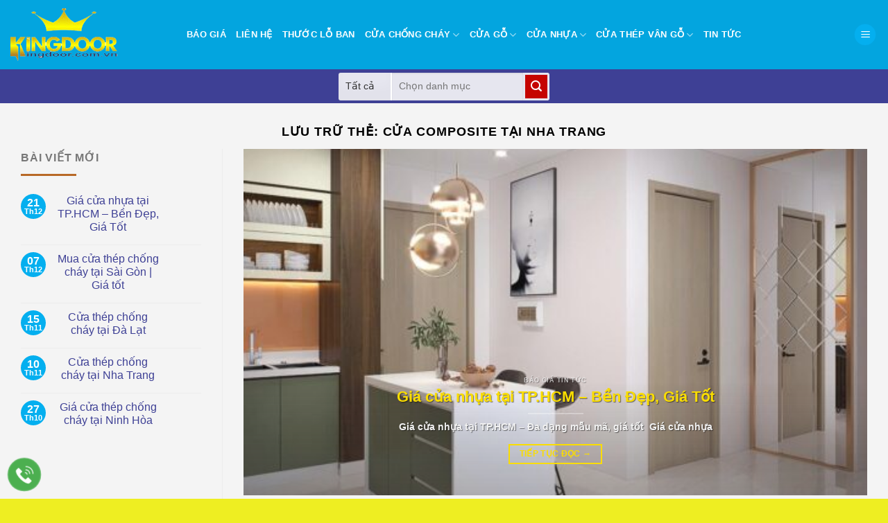

--- FILE ---
content_type: text/html; charset=UTF-8
request_url: https://cuagochongchay.net.vn/tag/cua-composite-tai-nha-trang/
body_size: 21871
content:
<!DOCTYPE html>
<html lang="vi" class="loading-site no-js">
<head><meta charset="UTF-8" /><script>if(navigator.userAgent.match(/MSIE|Internet Explorer/i)||navigator.userAgent.match(/Trident\/7\..*?rv:11/i)){var href=document.location.href;if(!href.match(/[?&]nowprocket/)){if(href.indexOf("?")==-1){if(href.indexOf("#")==-1){document.location.href=href+"?nowprocket=1"}else{document.location.href=href.replace("#","?nowprocket=1#")}}else{if(href.indexOf("#")==-1){document.location.href=href+"&nowprocket=1"}else{document.location.href=href.replace("#","&nowprocket=1#")}}}}</script><script>(()=>{class RocketLazyLoadScripts{constructor(){this.v="2.0.4",this.userEvents=["keydown","keyup","mousedown","mouseup","mousemove","mouseover","mouseout","touchmove","touchstart","touchend","touchcancel","wheel","click","dblclick","input"],this.attributeEvents=["onblur","onclick","oncontextmenu","ondblclick","onfocus","onmousedown","onmouseenter","onmouseleave","onmousemove","onmouseout","onmouseover","onmouseup","onmousewheel","onscroll","onsubmit"]}async t(){this.i(),this.o(),/iP(ad|hone)/.test(navigator.userAgent)&&this.h(),this.u(),this.l(this),this.m(),this.k(this),this.p(this),this._(),await Promise.all([this.R(),this.L()]),this.lastBreath=Date.now(),this.S(this),this.P(),this.D(),this.O(),this.M(),await this.C(this.delayedScripts.normal),await this.C(this.delayedScripts.defer),await this.C(this.delayedScripts.async),await this.T(),await this.F(),await this.j(),await this.A(),window.dispatchEvent(new Event("rocket-allScriptsLoaded")),this.everythingLoaded=!0,this.lastTouchEnd&&await new Promise(t=>setTimeout(t,500-Date.now()+this.lastTouchEnd)),this.I(),this.H(),this.U(),this.W()}i(){this.CSPIssue=sessionStorage.getItem("rocketCSPIssue"),document.addEventListener("securitypolicyviolation",t=>{this.CSPIssue||"script-src-elem"!==t.violatedDirective||"data"!==t.blockedURI||(this.CSPIssue=!0,sessionStorage.setItem("rocketCSPIssue",!0))},{isRocket:!0})}o(){window.addEventListener("pageshow",t=>{this.persisted=t.persisted,this.realWindowLoadedFired=!0},{isRocket:!0}),window.addEventListener("pagehide",()=>{this.onFirstUserAction=null},{isRocket:!0})}h(){let t;function e(e){t=e}window.addEventListener("touchstart",e,{isRocket:!0}),window.addEventListener("touchend",function i(o){o.changedTouches[0]&&t.changedTouches[0]&&Math.abs(o.changedTouches[0].pageX-t.changedTouches[0].pageX)<10&&Math.abs(o.changedTouches[0].pageY-t.changedTouches[0].pageY)<10&&o.timeStamp-t.timeStamp<200&&(window.removeEventListener("touchstart",e,{isRocket:!0}),window.removeEventListener("touchend",i,{isRocket:!0}),"INPUT"===o.target.tagName&&"text"===o.target.type||(o.target.dispatchEvent(new TouchEvent("touchend",{target:o.target,bubbles:!0})),o.target.dispatchEvent(new MouseEvent("mouseover",{target:o.target,bubbles:!0})),o.target.dispatchEvent(new PointerEvent("click",{target:o.target,bubbles:!0,cancelable:!0,detail:1,clientX:o.changedTouches[0].clientX,clientY:o.changedTouches[0].clientY})),event.preventDefault()))},{isRocket:!0})}q(t){this.userActionTriggered||("mousemove"!==t.type||this.firstMousemoveIgnored?"keyup"===t.type||"mouseover"===t.type||"mouseout"===t.type||(this.userActionTriggered=!0,this.onFirstUserAction&&this.onFirstUserAction()):this.firstMousemoveIgnored=!0),"click"===t.type&&t.preventDefault(),t.stopPropagation(),t.stopImmediatePropagation(),"touchstart"===this.lastEvent&&"touchend"===t.type&&(this.lastTouchEnd=Date.now()),"click"===t.type&&(this.lastTouchEnd=0),this.lastEvent=t.type,t.composedPath&&t.composedPath()[0].getRootNode()instanceof ShadowRoot&&(t.rocketTarget=t.composedPath()[0]),this.savedUserEvents.push(t)}u(){this.savedUserEvents=[],this.userEventHandler=this.q.bind(this),this.userEvents.forEach(t=>window.addEventListener(t,this.userEventHandler,{passive:!1,isRocket:!0})),document.addEventListener("visibilitychange",this.userEventHandler,{isRocket:!0})}U(){this.userEvents.forEach(t=>window.removeEventListener(t,this.userEventHandler,{passive:!1,isRocket:!0})),document.removeEventListener("visibilitychange",this.userEventHandler,{isRocket:!0}),this.savedUserEvents.forEach(t=>{(t.rocketTarget||t.target).dispatchEvent(new window[t.constructor.name](t.type,t))})}m(){const t="return false",e=Array.from(this.attributeEvents,t=>"data-rocket-"+t),i="["+this.attributeEvents.join("],[")+"]",o="[data-rocket-"+this.attributeEvents.join("],[data-rocket-")+"]",s=(e,i,o)=>{o&&o!==t&&(e.setAttribute("data-rocket-"+i,o),e["rocket"+i]=new Function("event",o),e.setAttribute(i,t))};new MutationObserver(t=>{for(const n of t)"attributes"===n.type&&(n.attributeName.startsWith("data-rocket-")||this.everythingLoaded?n.attributeName.startsWith("data-rocket-")&&this.everythingLoaded&&this.N(n.target,n.attributeName.substring(12)):s(n.target,n.attributeName,n.target.getAttribute(n.attributeName))),"childList"===n.type&&n.addedNodes.forEach(t=>{if(t.nodeType===Node.ELEMENT_NODE)if(this.everythingLoaded)for(const i of[t,...t.querySelectorAll(o)])for(const t of i.getAttributeNames())e.includes(t)&&this.N(i,t.substring(12));else for(const e of[t,...t.querySelectorAll(i)])for(const t of e.getAttributeNames())this.attributeEvents.includes(t)&&s(e,t,e.getAttribute(t))})}).observe(document,{subtree:!0,childList:!0,attributeFilter:[...this.attributeEvents,...e]})}I(){this.attributeEvents.forEach(t=>{document.querySelectorAll("[data-rocket-"+t+"]").forEach(e=>{this.N(e,t)})})}N(t,e){const i=t.getAttribute("data-rocket-"+e);i&&(t.setAttribute(e,i),t.removeAttribute("data-rocket-"+e))}k(t){Object.defineProperty(HTMLElement.prototype,"onclick",{get(){return this.rocketonclick||null},set(e){this.rocketonclick=e,this.setAttribute(t.everythingLoaded?"onclick":"data-rocket-onclick","this.rocketonclick(event)")}})}S(t){function e(e,i){let o=e[i];e[i]=null,Object.defineProperty(e,i,{get:()=>o,set(s){t.everythingLoaded?o=s:e["rocket"+i]=o=s}})}e(document,"onreadystatechange"),e(window,"onload"),e(window,"onpageshow");try{Object.defineProperty(document,"readyState",{get:()=>t.rocketReadyState,set(e){t.rocketReadyState=e},configurable:!0}),document.readyState="loading"}catch(t){console.log("WPRocket DJE readyState conflict, bypassing")}}l(t){this.originalAddEventListener=EventTarget.prototype.addEventListener,this.originalRemoveEventListener=EventTarget.prototype.removeEventListener,this.savedEventListeners=[],EventTarget.prototype.addEventListener=function(e,i,o){o&&o.isRocket||!t.B(e,this)&&!t.userEvents.includes(e)||t.B(e,this)&&!t.userActionTriggered||e.startsWith("rocket-")||t.everythingLoaded?t.originalAddEventListener.call(this,e,i,o):(t.savedEventListeners.push({target:this,remove:!1,type:e,func:i,options:o}),"mouseenter"!==e&&"mouseleave"!==e||t.originalAddEventListener.call(this,e,t.savedUserEvents.push,o))},EventTarget.prototype.removeEventListener=function(e,i,o){o&&o.isRocket||!t.B(e,this)&&!t.userEvents.includes(e)||t.B(e,this)&&!t.userActionTriggered||e.startsWith("rocket-")||t.everythingLoaded?t.originalRemoveEventListener.call(this,e,i,o):t.savedEventListeners.push({target:this,remove:!0,type:e,func:i,options:o})}}J(t,e){this.savedEventListeners=this.savedEventListeners.filter(i=>{let o=i.type,s=i.target||window;return e!==o||t!==s||(this.B(o,s)&&(i.type="rocket-"+o),this.$(i),!1)})}H(){EventTarget.prototype.addEventListener=this.originalAddEventListener,EventTarget.prototype.removeEventListener=this.originalRemoveEventListener,this.savedEventListeners.forEach(t=>this.$(t))}$(t){t.remove?this.originalRemoveEventListener.call(t.target,t.type,t.func,t.options):this.originalAddEventListener.call(t.target,t.type,t.func,t.options)}p(t){let e;function i(e){return t.everythingLoaded?e:e.split(" ").map(t=>"load"===t||t.startsWith("load.")?"rocket-jquery-load":t).join(" ")}function o(o){function s(e){const s=o.fn[e];o.fn[e]=o.fn.init.prototype[e]=function(){return this[0]===window&&t.userActionTriggered&&("string"==typeof arguments[0]||arguments[0]instanceof String?arguments[0]=i(arguments[0]):"object"==typeof arguments[0]&&Object.keys(arguments[0]).forEach(t=>{const e=arguments[0][t];delete arguments[0][t],arguments[0][i(t)]=e})),s.apply(this,arguments),this}}if(o&&o.fn&&!t.allJQueries.includes(o)){const e={DOMContentLoaded:[],"rocket-DOMContentLoaded":[]};for(const t in e)document.addEventListener(t,()=>{e[t].forEach(t=>t())},{isRocket:!0});o.fn.ready=o.fn.init.prototype.ready=function(i){function s(){parseInt(o.fn.jquery)>2?setTimeout(()=>i.bind(document)(o)):i.bind(document)(o)}return"function"==typeof i&&(t.realDomReadyFired?!t.userActionTriggered||t.fauxDomReadyFired?s():e["rocket-DOMContentLoaded"].push(s):e.DOMContentLoaded.push(s)),o([])},s("on"),s("one"),s("off"),t.allJQueries.push(o)}e=o}t.allJQueries=[],o(window.jQuery),Object.defineProperty(window,"jQuery",{get:()=>e,set(t){o(t)}})}P(){const t=new Map;document.write=document.writeln=function(e){const i=document.currentScript,o=document.createRange(),s=i.parentElement;let n=t.get(i);void 0===n&&(n=i.nextSibling,t.set(i,n));const c=document.createDocumentFragment();o.setStart(c,0),c.appendChild(o.createContextualFragment(e)),s.insertBefore(c,n)}}async R(){return new Promise(t=>{this.userActionTriggered?t():this.onFirstUserAction=t})}async L(){return new Promise(t=>{document.addEventListener("DOMContentLoaded",()=>{this.realDomReadyFired=!0,t()},{isRocket:!0})})}async j(){return this.realWindowLoadedFired?Promise.resolve():new Promise(t=>{window.addEventListener("load",t,{isRocket:!0})})}M(){this.pendingScripts=[];this.scriptsMutationObserver=new MutationObserver(t=>{for(const e of t)e.addedNodes.forEach(t=>{"SCRIPT"!==t.tagName||t.noModule||t.isWPRocket||this.pendingScripts.push({script:t,promise:new Promise(e=>{const i=()=>{const i=this.pendingScripts.findIndex(e=>e.script===t);i>=0&&this.pendingScripts.splice(i,1),e()};t.addEventListener("load",i,{isRocket:!0}),t.addEventListener("error",i,{isRocket:!0}),setTimeout(i,1e3)})})})}),this.scriptsMutationObserver.observe(document,{childList:!0,subtree:!0})}async F(){await this.X(),this.pendingScripts.length?(await this.pendingScripts[0].promise,await this.F()):this.scriptsMutationObserver.disconnect()}D(){this.delayedScripts={normal:[],async:[],defer:[]},document.querySelectorAll("script[type$=rocketlazyloadscript]").forEach(t=>{t.hasAttribute("data-rocket-src")?t.hasAttribute("async")&&!1!==t.async?this.delayedScripts.async.push(t):t.hasAttribute("defer")&&!1!==t.defer||"module"===t.getAttribute("data-rocket-type")?this.delayedScripts.defer.push(t):this.delayedScripts.normal.push(t):this.delayedScripts.normal.push(t)})}async _(){await this.L();let t=[];document.querySelectorAll("script[type$=rocketlazyloadscript][data-rocket-src]").forEach(e=>{let i=e.getAttribute("data-rocket-src");if(i&&!i.startsWith("data:")){i.startsWith("//")&&(i=location.protocol+i);try{const o=new URL(i).origin;o!==location.origin&&t.push({src:o,crossOrigin:e.crossOrigin||"module"===e.getAttribute("data-rocket-type")})}catch(t){}}}),t=[...new Map(t.map(t=>[JSON.stringify(t),t])).values()],this.Y(t,"preconnect")}async G(t){if(await this.K(),!0!==t.noModule||!("noModule"in HTMLScriptElement.prototype))return new Promise(e=>{let i;function o(){(i||t).setAttribute("data-rocket-status","executed"),e()}try{if(navigator.userAgent.includes("Firefox/")||""===navigator.vendor||this.CSPIssue)i=document.createElement("script"),[...t.attributes].forEach(t=>{let e=t.nodeName;"type"!==e&&("data-rocket-type"===e&&(e="type"),"data-rocket-src"===e&&(e="src"),i.setAttribute(e,t.nodeValue))}),t.text&&(i.text=t.text),t.nonce&&(i.nonce=t.nonce),i.hasAttribute("src")?(i.addEventListener("load",o,{isRocket:!0}),i.addEventListener("error",()=>{i.setAttribute("data-rocket-status","failed-network"),e()},{isRocket:!0}),setTimeout(()=>{i.isConnected||e()},1)):(i.text=t.text,o()),i.isWPRocket=!0,t.parentNode.replaceChild(i,t);else{const i=t.getAttribute("data-rocket-type"),s=t.getAttribute("data-rocket-src");i?(t.type=i,t.removeAttribute("data-rocket-type")):t.removeAttribute("type"),t.addEventListener("load",o,{isRocket:!0}),t.addEventListener("error",i=>{this.CSPIssue&&i.target.src.startsWith("data:")?(console.log("WPRocket: CSP fallback activated"),t.removeAttribute("src"),this.G(t).then(e)):(t.setAttribute("data-rocket-status","failed-network"),e())},{isRocket:!0}),s?(t.fetchPriority="high",t.removeAttribute("data-rocket-src"),t.src=s):t.src="data:text/javascript;base64,"+window.btoa(unescape(encodeURIComponent(t.text)))}}catch(i){t.setAttribute("data-rocket-status","failed-transform"),e()}});t.setAttribute("data-rocket-status","skipped")}async C(t){const e=t.shift();return e?(e.isConnected&&await this.G(e),this.C(t)):Promise.resolve()}O(){this.Y([...this.delayedScripts.normal,...this.delayedScripts.defer,...this.delayedScripts.async],"preload")}Y(t,e){this.trash=this.trash||[];let i=!0;var o=document.createDocumentFragment();t.forEach(t=>{const s=t.getAttribute&&t.getAttribute("data-rocket-src")||t.src;if(s&&!s.startsWith("data:")){const n=document.createElement("link");n.href=s,n.rel=e,"preconnect"!==e&&(n.as="script",n.fetchPriority=i?"high":"low"),t.getAttribute&&"module"===t.getAttribute("data-rocket-type")&&(n.crossOrigin=!0),t.crossOrigin&&(n.crossOrigin=t.crossOrigin),t.integrity&&(n.integrity=t.integrity),t.nonce&&(n.nonce=t.nonce),o.appendChild(n),this.trash.push(n),i=!1}}),document.head.appendChild(o)}W(){this.trash.forEach(t=>t.remove())}async T(){try{document.readyState="interactive"}catch(t){}this.fauxDomReadyFired=!0;try{await this.K(),this.J(document,"readystatechange"),document.dispatchEvent(new Event("rocket-readystatechange")),await this.K(),document.rocketonreadystatechange&&document.rocketonreadystatechange(),await this.K(),this.J(document,"DOMContentLoaded"),document.dispatchEvent(new Event("rocket-DOMContentLoaded")),await this.K(),this.J(window,"DOMContentLoaded"),window.dispatchEvent(new Event("rocket-DOMContentLoaded"))}catch(t){console.error(t)}}async A(){try{document.readyState="complete"}catch(t){}try{await this.K(),this.J(document,"readystatechange"),document.dispatchEvent(new Event("rocket-readystatechange")),await this.K(),document.rocketonreadystatechange&&document.rocketonreadystatechange(),await this.K(),this.J(window,"load"),window.dispatchEvent(new Event("rocket-load")),await this.K(),window.rocketonload&&window.rocketonload(),await this.K(),this.allJQueries.forEach(t=>t(window).trigger("rocket-jquery-load")),await this.K(),this.J(window,"pageshow");const t=new Event("rocket-pageshow");t.persisted=this.persisted,window.dispatchEvent(t),await this.K(),window.rocketonpageshow&&window.rocketonpageshow({persisted:this.persisted})}catch(t){console.error(t)}}async K(){Date.now()-this.lastBreath>45&&(await this.X(),this.lastBreath=Date.now())}async X(){return document.hidden?new Promise(t=>setTimeout(t)):new Promise(t=>requestAnimationFrame(t))}B(t,e){return e===document&&"readystatechange"===t||(e===document&&"DOMContentLoaded"===t||(e===window&&"DOMContentLoaded"===t||(e===window&&"load"===t||e===window&&"pageshow"===t)))}static run(){(new RocketLazyLoadScripts).t()}}RocketLazyLoadScripts.run()})();</script>
	
	<link rel="profile" href="http://gmpg.org/xfn/11" />
	<link rel="pingback" href="" />

	<script type="rocketlazyloadscript">(function(html){html.className = html.className.replace(/\bno-js\b/,'js')})(document.documentElement);</script>
<meta name='robots' content='index, follow, max-image-preview:large, max-snippet:-1, max-video-preview:-1' />
<meta name="viewport" content="width=device-width, initial-scale=1" />
	<!-- This site is optimized with the Yoast SEO plugin v26.7 - https://yoast.com/wordpress/plugins/seo/ -->
	<title>cửa composite tại nha trang</title>
	<link rel="canonical" href="https://cuagochongchay.net.vn/tag/cua-composite-tai-nha-trang/" />
	<meta property="og:locale" content="vi_VN" />
	<meta property="og:type" content="article" />
	<meta property="og:title" content="cửa composite tại nha trang" />
	<meta property="og:url" content="https://cuagochongchay.net.vn/tag/cua-composite-tai-nha-trang/" />
	<meta property="og:site_name" content="Cửa gỗ công nghiệp - cửa nhựa cao cấp - cửa chống cháy" />
	<meta property="og:image" content="https://cuagochongchay.net.vn/wp-content/uploads/2019/09/cua-go-dep-1.jpg" />
	<meta property="og:image:width" content="600" />
	<meta property="og:image:height" content="335" />
	<meta property="og:image:type" content="image/jpeg" />
	<meta name="twitter:card" content="summary_large_image" />
	<script type="application/ld+json" class="yoast-schema-graph">{"@context":"https://schema.org","@graph":[{"@type":"CollectionPage","@id":"https://cuagochongchay.net.vn/tag/cua-composite-tai-nha-trang/","url":"https://cuagochongchay.net.vn/tag/cua-composite-tai-nha-trang/","name":"cửa composite tại nha trang","isPartOf":{"@id":"https://cuagochongchay.net.vn/#website"},"primaryImageOfPage":{"@id":"https://cuagochongchay.net.vn/tag/cua-composite-tai-nha-trang/#primaryimage"},"image":{"@id":"https://cuagochongchay.net.vn/tag/cua-composite-tai-nha-trang/#primaryimage"},"thumbnailUrl":"https://cuagochongchay.net.vn/wp-content/uploads/2025/08/Cover-Page-1.png","breadcrumb":{"@id":"https://cuagochongchay.net.vn/tag/cua-composite-tai-nha-trang/#breadcrumb"},"inLanguage":"vi"},{"@type":"ImageObject","inLanguage":"vi","@id":"https://cuagochongchay.net.vn/tag/cua-composite-tai-nha-trang/#primaryimage","url":"https://cuagochongchay.net.vn/wp-content/uploads/2025/08/Cover-Page-1.png","contentUrl":"https://cuagochongchay.net.vn/wp-content/uploads/2025/08/Cover-Page-1.png","width":800,"height":450},{"@type":"BreadcrumbList","@id":"https://cuagochongchay.net.vn/tag/cua-composite-tai-nha-trang/#breadcrumb","itemListElement":[{"@type":"ListItem","position":1,"name":"Home","item":"https://cuagochongchay.net.vn/"},{"@type":"ListItem","position":2,"name":"cửa composite tại nha trang"}]},{"@type":"WebSite","@id":"https://cuagochongchay.net.vn/#website","url":"https://cuagochongchay.net.vn/","name":"Cửa gỗ công nghiệp - cửa nhựa cao cấp - cửa chống cháy","description":"Kingdoor nhà cung cấp hàng đầu tại Việt Nam các dòng cửa như : Cửa gỗ công nghiệp, cửa nhựa vân gỗ, cửa chống cháy, cửa nhựa lõi thép, cửa nhôm xingfa","potentialAction":[{"@type":"SearchAction","target":{"@type":"EntryPoint","urlTemplate":"https://cuagochongchay.net.vn/?s={search_term_string}"},"query-input":{"@type":"PropertyValueSpecification","valueRequired":true,"valueName":"search_term_string"}}],"inLanguage":"vi"}]}</script>
	<!-- / Yoast SEO plugin. -->



<link rel='prefetch' href='https://cuagochongchay.net.vn/wp-content/themes/flatsome/assets/js/flatsome.js?ver=e2eddd6c228105dac048' />
<link rel='prefetch' href='https://cuagochongchay.net.vn/wp-content/themes/flatsome/assets/js/chunk.slider.js?ver=3.20.4' />
<link rel='prefetch' href='https://cuagochongchay.net.vn/wp-content/themes/flatsome/assets/js/chunk.popups.js?ver=3.20.4' />
<link rel='prefetch' href='https://cuagochongchay.net.vn/wp-content/themes/flatsome/assets/js/chunk.tooltips.js?ver=3.20.4' />
<link rel='prefetch' href='https://cuagochongchay.net.vn/wp-content/themes/flatsome/assets/js/woocommerce.js?ver=1c9be63d628ff7c3ff4c' />
<link rel="alternate" type="application/rss+xml" title="Dòng thông tin Cửa gỗ công nghiệp - cửa nhựa cao cấp - cửa chống cháy &raquo;" href="https://cuagochongchay.net.vn/feed/" />
<link rel="alternate" type="application/rss+xml" title="Cửa gỗ công nghiệp - cửa nhựa cao cấp - cửa chống cháy &raquo; Dòng bình luận" href="https://cuagochongchay.net.vn/comments/feed/" />
<style id='wp-img-auto-sizes-contain-inline-css' type='text/css'>
img:is([sizes=auto i],[sizes^="auto," i]){contain-intrinsic-size:3000px 1500px}
/*# sourceURL=wp-img-auto-sizes-contain-inline-css */
</style>
<link data-minify="1" rel='stylesheet' id='chat-css-css' href='https://cuagochongchay.net.vn/wp-content/cache/min/1/wp-content/plugins/foxtool/link/chat/foxchat.css?ver=1754016344' type='text/css' media='all' />
<link rel='stylesheet' id='kk-star-ratings-css' href='https://cuagochongchay.net.vn/wp-content/plugins/kk-star-ratings/src/core/public/css/kk-star-ratings.min.css' type='text/css' media='all' />
<style id='woocommerce-inline-inline-css' type='text/css'>
.woocommerce form .form-row .required { visibility: visible; }
/*# sourceURL=woocommerce-inline-inline-css */
</style>
<link data-minify="1" rel='stylesheet' id='heateor_sss_frontend_css-css' href='https://cuagochongchay.net.vn/wp-content/cache/min/1/wp-content/plugins/sassy-social-share/public/css/sassy-social-share-public.css?ver=1754016344' type='text/css' media='all' />
<style id='heateor_sss_frontend_css-inline-css' type='text/css'>
.heateor_sss_button_instagram span.heateor_sss_svg,a.heateor_sss_instagram span.heateor_sss_svg{background:radial-gradient(circle at 30% 107%,#fdf497 0,#fdf497 5%,#fd5949 45%,#d6249f 60%,#285aeb 90%)}.heateor_sss_horizontal_sharing .heateor_sss_svg,.heateor_sss_standard_follow_icons_container .heateor_sss_svg{color:#fff;border-width:0px;border-style:solid;border-color:transparent}.heateor_sss_horizontal_sharing .heateorSssTCBackground{color:#666}.heateor_sss_horizontal_sharing span.heateor_sss_svg:hover,.heateor_sss_standard_follow_icons_container span.heateor_sss_svg:hover{border-color:transparent;}.heateor_sss_vertical_sharing span.heateor_sss_svg,.heateor_sss_floating_follow_icons_container span.heateor_sss_svg{color:#fff;border-width:0px;border-style:solid;border-color:transparent;}.heateor_sss_vertical_sharing .heateorSssTCBackground{color:#666;}.heateor_sss_vertical_sharing span.heateor_sss_svg:hover,.heateor_sss_floating_follow_icons_container span.heateor_sss_svg:hover{border-color:transparent;}div.heateor_sss_horizontal_sharing .heateor_sss_square_count{float:left;margin:0 8px;line-height:35px;}@media screen and (max-width:783px) {.heateor_sss_vertical_sharing{display:none!important}}div.heateor_sss_mobile_footer{display:none;}@media screen and (max-width:783px){div.heateor_sss_bottom_sharing .heateorSssTCBackground{background-color:white}div.heateor_sss_bottom_sharing{width:100%!important;left:0!important;}div.heateor_sss_bottom_sharing a{width:10% !important;}div.heateor_sss_bottom_sharing .heateor_sss_svg{width: 100% !important;}div.heateor_sss_bottom_sharing div.heateorSssTotalShareCount{font-size:1em!important;line-height:17.5px!important}div.heateor_sss_bottom_sharing div.heateorSssTotalShareText{font-size:.7em!important;line-height:0px!important}div.heateor_sss_mobile_footer{display:block;height:25px;}.heateor_sss_bottom_sharing{padding:0!important;display:block!important;width:auto!important;bottom:-2px!important;top: auto!important;}.heateor_sss_bottom_sharing .heateor_sss_square_count{line-height:inherit;}.heateor_sss_bottom_sharing .heateorSssSharingArrow{display:none;}.heateor_sss_bottom_sharing .heateorSssTCBackground{margin-right:1.1em!important}}div.heateor_sss_sharing_title{text-align:center}div.heateor_sss_sharing_ul{width:100%;text-align:center;}div.heateor_sss_horizontal_sharing div.heateor_sss_sharing_ul a{float:none!important;display:inline-block;}
/*# sourceURL=heateor_sss_frontend_css-inline-css */
</style>
<link data-minify="1" rel='stylesheet' id='flatsome-main-css' href='https://cuagochongchay.net.vn/wp-content/cache/min/1/wp-content/themes/flatsome/assets/css/flatsome.css?ver=1754016344' type='text/css' media='all' />
<style id='flatsome-main-inline-css' type='text/css'>
@font-face {
				font-family: "fl-icons";
				font-display: block;
				src: url(https://cuagochongchay.net.vn/wp-content/themes/flatsome/assets/css/icons/fl-icons.eot?v=3.20.4);
				src:
					url(https://cuagochongchay.net.vn/wp-content/themes/flatsome/assets/css/icons/fl-icons.eot#iefix?v=3.20.4) format("embedded-opentype"),
					url(https://cuagochongchay.net.vn/wp-content/themes/flatsome/assets/css/icons/fl-icons.woff2?v=3.20.4) format("woff2"),
					url(https://cuagochongchay.net.vn/wp-content/themes/flatsome/assets/css/icons/fl-icons.ttf?v=3.20.4) format("truetype"),
					url(https://cuagochongchay.net.vn/wp-content/themes/flatsome/assets/css/icons/fl-icons.woff?v=3.20.4) format("woff"),
					url(https://cuagochongchay.net.vn/wp-content/themes/flatsome/assets/css/icons/fl-icons.svg?v=3.20.4#fl-icons) format("svg");
			}
/*# sourceURL=flatsome-main-inline-css */
</style>
<link data-minify="1" rel='stylesheet' id='flatsome-shop-css' href='https://cuagochongchay.net.vn/wp-content/cache/min/1/wp-content/themes/flatsome/assets/css/flatsome-shop.css?ver=1754016344' type='text/css' media='all' />
<script type="text/javascript" defer='defer' src="https://cuagochongchay.net.vn/wp-content/plugins/foxtool/link/smooth-scroll.min.js" id="smooth-scroll-js"></script>
<script type="text/javascript" src="https://cuagochongchay.net.vn/wp-includes/js/jquery/jquery.min.js" id="jquery-core-js" data-rocket-defer defer></script>
<script data-minify="1" type="text/javascript" defer='defer' src="https://cuagochongchay.net.vn/wp-content/cache/min/1/wp-content/plugins/foxtool/link/index.js?ver=1754016344" id="index-ft-js"></script>
<script type="text/javascript" defer='defer' src="https://cuagochongchay.net.vn/wp-content/plugins/woocommerce/assets/js/jquery-blockui/jquery.blockUI.min.js" id="wc-jquery-blockui-js" data-wp-strategy="defer"></script>
<script type="text/javascript" id="wc-add-to-cart-js-extra">
/* <![CDATA[ */
var wc_add_to_cart_params = {"ajax_url":"/wp-admin/admin-ajax.php","wc_ajax_url":"/?wc-ajax=%%endpoint%%","i18n_view_cart":"Xem gi\u1ecf h\u00e0ng","cart_url":"https://cuagochongchay.net.vn/gio-hang/","is_cart":"","cart_redirect_after_add":"yes"};
//# sourceURL=wc-add-to-cart-js-extra
/* ]]> */
</script>
<script type="text/javascript" defer='defer' src="https://cuagochongchay.net.vn/wp-content/plugins/woocommerce/assets/js/frontend/add-to-cart.min.js" id="wc-add-to-cart-js" defer="defer" data-wp-strategy="defer"></script>
<script type="text/javascript" defer='defer' src="https://cuagochongchay.net.vn/wp-content/plugins/woocommerce/assets/js/js-cookie/js.cookie.min.js" id="wc-js-cookie-js" data-wp-strategy="defer"></script>
<link rel="https://api.w.org/" href="https://cuagochongchay.net.vn/wp-json/" /><link rel="alternate" title="JSON" type="application/json" href="https://cuagochongchay.net.vn/wp-json/wp/v2/tags/1808" /><meta name="p:domain_verify" content="838f31107f6673d81fef53b380f6394f"/>
<meta name="google-site-verification" content="ftNsBI4hPu1z4kfT2ZKf2osjcWPg2MJMonhqMeglUo4" />
<meta name="google-site-verification" content="R7mrkCMK_iqG4BUQbkng8cLmeWSdF3TxzSJzSRHSmVU" />
<meta name="google-site-verification" content="R7mrkCMK_iqG4BUQbkng8cLmeWSdF3TxzSJzSRHSmVU" /><meta name="p:domain_verify" content="838f31107f6673d81fef53b380f6394f"/>
<meta name="DC.title" content="Cửa Gỗ Công Nghiệp Megadooor" />
<meta name="geo.region" content="VN-SG" />
<meta name="geo.placename" content="Hồ Chí Minh" />
<meta name="geo.position" content="10.850498;106.719526" />
<meta name="ICBM" content="10.850498, 106.719526" />
	<noscript><style>.woocommerce-product-gallery{ opacity: 1 !important; }</style></noscript>
	<link rel="icon" href="https://cuagochongchay.net.vn/wp-content/uploads/2022/01/cropped-pngtree-golden-round-gems-illustration-png-image_4508196-32x32.jpg" sizes="32x32" />
<link rel="icon" href="https://cuagochongchay.net.vn/wp-content/uploads/2022/01/cropped-pngtree-golden-round-gems-illustration-png-image_4508196-192x192.jpg" sizes="192x192" />
<link rel="apple-touch-icon" href="https://cuagochongchay.net.vn/wp-content/uploads/2022/01/cropped-pngtree-golden-round-gems-illustration-png-image_4508196-180x180.jpg" />
<meta name="msapplication-TileImage" content="https://cuagochongchay.net.vn/wp-content/uploads/2022/01/cropped-pngtree-golden-round-gems-illustration-png-image_4508196-270x270.jpg" />
<style id="custom-css" type="text/css">:root {--primary-color: #04afef;--fs-color-primary: #04afef;--fs-color-secondary: #1a9cb7;--fs-color-success: #f57224;--fs-color-alert: #f57224;--fs-color-base: #000000;--fs-experimental-link-color: #3e4095;--fs-experimental-link-color-hover: #ff9a08;}.tooltipster-base {--tooltip-color: #fff;--tooltip-bg-color: #000;}.off-canvas-right .mfp-content, .off-canvas-left .mfp-content {--drawer-width: 300px;}.off-canvas .mfp-content.off-canvas-cart {--drawer-width: 360px;}.container-width, .full-width .ubermenu-nav, .container, .row{max-width: 1370px}.row.row-collapse{max-width: 1340px}.row.row-small{max-width: 1362.5px}.row.row-large{max-width: 1400px}body.framed, body.framed header, body.framed .header-wrapper, body.boxed, body.boxed header, body.boxed .header-wrapper, body.boxed .is-sticky-section{ max-width: 1400px}.sticky-add-to-cart--active, #wrapper,#main,#main.dark{background-color: #f4f0f0}.header-main{height: 100px}#logo img{max-height: 100px}#logo{width:224px;}#logo img{padding:5px 0;}.header-bottom{min-height: 49px}.header-top{min-height: 36px}.transparent .header-main{height: 90px}.transparent #logo img{max-height: 90px}.has-transparent + .page-title:first-of-type,.has-transparent + #main > .page-title,.has-transparent + #main > div > .page-title,.has-transparent + #main .page-header-wrapper:first-of-type .page-title{padding-top: 140px;}.header.show-on-scroll,.stuck .header-main{height:70px!important}.stuck #logo img{max-height: 70px!important}.search-form{ width: 100%;}.header-bg-color {background-color: #03a5df}.header-bottom {background-color: #3e4095}.top-bar-nav > li > a{line-height: 5px }.header-main .nav > li > a{line-height: 16px }.stuck .header-main .nav > li > a{line-height: 50px }.header-bottom-nav > li > a{line-height: 40px }@media (max-width: 549px) {.header-main{height: 70px}#logo img{max-height: 70px}}.nav-dropdown{font-size:100%}.nav-dropdown-has-arrow li.has-dropdown:after{border-bottom-color: #3e4095;}.nav .nav-dropdown{background-color: #3e4095}.header-top{background-color:#e0e0e0!important;}.blog-wrapper{background-color: #f4f4f4;}h1,h2,h3,h4,h5,h6,.heading-font{color: #000000;}.breadcrumbs{text-transform: none;}.has-equal-box-heights .box-image {padding-top: 100%;}@media screen and (min-width: 550px){.products .box-vertical .box-image{min-width: 247px!important;width: 247px!important;}}.footer-2{background-color: #e9eae5}.absolute-footer, html{background-color: #eeee22}.page-title-small + main .product-container > .row{padding-top:0;}.nav-vertical-fly-out > li + li {border-top-width: 1px; border-top-style: solid;}/* Custom CSS */.danh-muc-sp .col-inner{border-radius: 3px;padding: 10px;background: white;}.cot1{ BORDER: 1PX SOLID #e6e6e6;}.product-small{background: white;border-radius: 3px;padding: 10px;border: 1px solid #04AFEF;}.product-small:hover {border: 1px solid #fadd00;}.category-page-row .product-small{border: none;}.row-small>.col{border: none;}.category-page-row .product-small .product-small {border: 1px solid #eaeaea;}.category-page-row .product-small .product-small:hover {border: 1px solid #fadd00;}.dark .section-title-normal {border-color: #e10085;}ul.menu>li {list-style: square;color: #fc1004;margin-left: 10px;}.nav-dropdown>li>a, .nav-column>li>a {color: #fff ! important;}.nav-dropdown.nav-dropdown-simple>li>a:hover {background-color: #fcd202;color: #fcd202;}.nav-dropdown>li>a, .nav-column>li>a {color: #000;}.nav-dropdown>li>a, .nav-column>li>a {border-bottom: 1px solid #fcd202;}#product-sidebar h3{background: #e10085;padding: 5px;color: #fff;}#nav_menu-10, #nav_menu-4, #nav_menu-5, #nav_menu-6{padding-left: 10px;padding-top: 10px;}.is-divider, .small{background-color: #b86927;max-width: 80px;}/*relate product*/.pt-half {text-align: center;width: 200px;padding-bottom: 10px;}.dark a, .dark .widget a {color: #fff ! important;}.dark a, .dark .widget a:hover {color: #fadd00 ! important;}#header-contact li a span {text-transform: none;font-size: 13px;}.nav-tabs>li>a {background-color: #04AFEF;}.nav-uppercase>li>a {color: #fff;}.nav-uppercase>li>a:hover {color: #fadd00;}.section-title-normal {border-bottom: 2px solid #04AFEF;}.section-title-normal span {background: #04AFEF;padding: 8px 20px 4px;margin-right: 15px;border-bottom: 2px solid rgba(0,0,0,.1);margin-bottom: -2px;color: #fff;font-size: 16px;border-top-left-radius: 4px;}.section-title a {padding-right: 10px;font-weight: 400 ! important;color: #04AFEF;}.section-title-normal span {border-top-right-radius: 20px;border-top-left-radius: 5px;}.searchform-wrapper .search_categories {font-size: 13.5px;height: 40px;border: 0;border-top-left-radius: 3px;border-bottom-left-radius: 3px;border-right: 2px solid #fff;background: #e6e6ef;}.searchform-wrapper input[type=search] {height: 40px;border: 0;font-size: 13.5px;background: #e6e6ef;color: #fff;}.searchform-wrapper .searchform .button.icon {height: 40px; /* width: 65px;*/border: 3px solid #e6e6ef;border-top-right-radius: 3px;border-bottom-right-radius: 3px;background: #c50400;}b, strong {font-weight: inherit;}.col, .gallery-item, .columns {padding: 0 15px 5px;}span.amount {display: none;}.box-text p {font-weight: 600;}.label-new.menu-item > a:after{content:"Mới";}.label-hot.menu-item > a:after{content:"Nổi bật";}.label-sale.menu-item > a:after{content:"Giảm giá";}.label-popular.menu-item > a:after{content:"Phổ biến";}</style><style id="kirki-inline-styles"></style><link data-minify="1" rel='stylesheet' id='wc-blocks-style-css' href='https://cuagochongchay.net.vn/wp-content/cache/min/1/wp-content/plugins/woocommerce/assets/client/blocks/wc-blocks.css?ver=1754016344' type='text/css' media='all' />
<meta name="generator" content="WP Rocket 3.20.2" data-wpr-features="wpr_delay_js wpr_defer_js wpr_minify_js wpr_minify_css wpr_host_fonts_locally wpr_desktop" /></head>

<body class="archive tag tag-cua-composite-tai-nha-trang tag-1808 wp-theme-flatsome wp-child-theme-cnlt-child theme-flatsome woocommerce-no-js lightbox nav-dropdown-has-arrow nav-dropdown-has-shadow nav-dropdown-has-border">


<a class="skip-link screen-reader-text" href="#main">Bỏ qua nội dung</a>

<div data-rocket-location-hash="99bb46786fd5bd31bcd7bdc067ad247a" id="wrapper">

	
	<header data-rocket-location-hash="8cd2ef760cf5956582d03e973259bc0e" id="header" class="header has-sticky sticky-jump">
		<div data-rocket-location-hash="d53b06ca13945ed03e70ba4a94347bcf" class="header-wrapper">
			<div id="masthead" class="header-main ">
      <div class="header-inner flex-row container logo-left medium-logo-center" role="navigation">

          <!-- Logo -->
          <div id="logo" class="flex-col logo">
            
<!-- Header logo -->
<a href="https://cuagochongchay.net.vn/" title="Cửa gỗ công nghiệp &#8211; cửa nhựa cao cấp &#8211; cửa chống cháy - Kingdoor nhà cung cấp hàng đầu tại Việt Nam các dòng cửa như : Cửa gỗ công nghiệp, cửa nhựa vân gỗ, cửa chống cháy, cửa nhựa lõi thép, cửa nhôm xingfa" rel="home">
		<img width="154" height="77" src="https://cuagochongchay.net.vn/wp-content/uploads/2022/01/LOGO-KINGDOOR-fffggh.png" class="header_logo header-logo" alt="Cửa gỗ công nghiệp &#8211; cửa nhựa cao cấp &#8211; cửa chống cháy"/><img  width="154" height="77" src="https://cuagochongchay.net.vn/wp-content/uploads/2022/01/LOGO-KINGDOOR-fffggh.png" class="header-logo-dark" alt="Cửa gỗ công nghiệp &#8211; cửa nhựa cao cấp &#8211; cửa chống cháy"/></a>
          </div>

          <!-- Mobile Left Elements -->
          <div class="flex-col show-for-medium flex-left">
            <ul class="mobile-nav nav nav-left ">
              <li class="nav-icon has-icon">
	<div class="header-button">		<a href="#" class="icon primary button circle is-small" data-open="#main-menu" data-pos="left" data-bg="main-menu-overlay" role="button" aria-label="Menu" aria-controls="main-menu" aria-expanded="false" aria-haspopup="dialog" data-flatsome-role-button>
			<i class="icon-menu" aria-hidden="true"></i>					</a>
	 </div> </li>
            </ul>
          </div>

          <!-- Left Elements -->
          <div class="flex-col hide-for-medium flex-left
            flex-grow">
            <ul class="header-nav header-nav-main nav nav-left  nav-uppercase" >
              <li id="menu-item-3752" class="menu-item menu-item-type-taxonomy menu-item-object-product_cat menu-item-3752 menu-item-design-default"><a href="https://cuagochongchay.net.vn/danh-muc/bao-gia-cac-loai-cua/" class="nav-top-link">BÁO GIÁ</a></li>
<li id="menu-item-3753" class="menu-item menu-item-type-post_type menu-item-object-page menu-item-3753 menu-item-design-default"><a href="https://cuagochongchay.net.vn/lien-he/" class="nav-top-link">Liên hệ</a></li>
<li id="menu-item-6381" class="menu-item menu-item-type-post_type menu-item-object-page menu-item-6381 menu-item-design-default"><a href="https://cuagochongchay.net.vn/thuoc-lo-ban/" class="nav-top-link">Thước lỗ ban</a></li>
<li id="menu-item-9582" class="menu-item menu-item-type-taxonomy menu-item-object-product_cat menu-item-has-children menu-item-9582 menu-item-design-default has-dropdown"><a href="https://cuagochongchay.net.vn/danh-muc/cua-chong-chay/" class="nav-top-link" aria-expanded="false" aria-haspopup="menu">Cửa chống cháy<i class="icon-angle-down" aria-hidden="true"></i></a>
<ul class="sub-menu nav-dropdown nav-dropdown-bold">
	<li id="menu-item-9583" class="menu-item menu-item-type-taxonomy menu-item-object-product_cat menu-item-9583"><a href="https://cuagochongchay.net.vn/danh-muc/cua-chong-chay/cua-go-chong-chay/">Cửa gỗ chống cháy</a></li>
	<li id="menu-item-9584" class="menu-item menu-item-type-taxonomy menu-item-object-product_cat menu-item-9584"><a href="https://cuagochongchay.net.vn/danh-muc/cua-chong-chay/cua-thep-chong-chay/">Cửa thép chống cháy</a></li>
</ul>
</li>
<li id="menu-item-9585" class="menu-item menu-item-type-taxonomy menu-item-object-product_cat menu-item-has-children menu-item-9585 menu-item-design-default has-dropdown"><a href="https://cuagochongchay.net.vn/danh-muc/cua-go/" class="nav-top-link" aria-expanded="false" aria-haspopup="menu">Cửa gỗ<i class="icon-angle-down" aria-hidden="true"></i></a>
<ul class="sub-menu nav-dropdown nav-dropdown-bold">
	<li id="menu-item-9586" class="menu-item menu-item-type-taxonomy menu-item-object-product_cat menu-item-9586"><a href="https://cuagochongchay.net.vn/danh-muc/cua-go/cua-go-cong-nghiep-hdf/">Cửa gỗ công nghiệp hdf</a></li>
	<li id="menu-item-9587" class="menu-item menu-item-type-taxonomy menu-item-object-product_cat menu-item-9587"><a href="https://cuagochongchay.net.vn/danh-muc/cua-go/cua-go-cong-nghiep-hdfveneer/">Cửa gỗ công nghiệp HDF Veneer</a></li>
	<li id="menu-item-9591" class="menu-item menu-item-type-taxonomy menu-item-object-product_cat menu-item-9591"><a href="https://cuagochongchay.net.vn/danh-muc/cua-go/cua-mdf-veneer/">Cửa MDF Veneer</a></li>
	<li id="menu-item-9589" class="menu-item menu-item-type-taxonomy menu-item-object-product_cat menu-item-9589"><a href="https://cuagochongchay.net.vn/danh-muc/cua-go/cua-go-mdf-melamine/">Cửa gỗ MDF Melamine</a></li>
	<li id="menu-item-9588" class="menu-item menu-item-type-taxonomy menu-item-object-product_cat menu-item-9588"><a href="https://cuagochongchay.net.vn/danh-muc/cua-go/cua-go-mdf-laminate/">Cửa gỗ MDF Laminate</a></li>
	<li id="menu-item-9592" class="menu-item menu-item-type-taxonomy menu-item-object-product_cat menu-item-9592"><a href="https://cuagochongchay.net.vn/danh-muc/cua-go-carbon/">CỬA GỖ CARBON</a></li>
</ul>
</li>
<li id="menu-item-9593" class="menu-item menu-item-type-taxonomy menu-item-object-product_cat menu-item-has-children menu-item-9593 menu-item-design-default has-dropdown"><a href="https://cuagochongchay.net.vn/danh-muc/cua-nhua/" class="nav-top-link" aria-expanded="false" aria-haspopup="menu">Cửa nhựa<i class="icon-angle-down" aria-hidden="true"></i></a>
<ul class="sub-menu nav-dropdown nav-dropdown-bold">
	<li id="menu-item-9594" class="menu-item menu-item-type-taxonomy menu-item-object-product_cat menu-item-9594"><a href="https://cuagochongchay.net.vn/danh-muc/cua-nhua/cua-nhua-abs-han-quoc/">Cửa nhựa ABS Hàn Quốc</a></li>
	<li id="menu-item-9595" class="menu-item menu-item-type-taxonomy menu-item-object-product_cat menu-item-9595"><a href="https://cuagochongchay.net.vn/danh-muc/cua-nhua/cua-nhua-dai-loan/">Cửa nhựa Đài Loan</a></li>
	<li id="menu-item-9596" class="menu-item menu-item-type-taxonomy menu-item-object-product_cat menu-item-9596"><a href="https://cuagochongchay.net.vn/danh-muc/cua-nhua/cua-nhua-dai-loan-duc/">Cửa nhựa Đài Loan đúc</a></li>
	<li id="menu-item-9597" class="menu-item menu-item-type-taxonomy menu-item-object-product_cat menu-item-9597"><a href="https://cuagochongchay.net.vn/danh-muc/cua-nhua/cua-nhua-go-composite/">Cửa nhựa gỗ composite</a></li>
</ul>
</li>
<li id="menu-item-9610" class="menu-item menu-item-type-taxonomy menu-item-object-product_cat menu-item-has-children menu-item-9610 menu-item-design-default has-dropdown"><a href="https://cuagochongchay.net.vn/danh-muc/cua-thep-van-go/" class="nav-top-link" aria-expanded="false" aria-haspopup="menu">Cửa thép vân gỗ<i class="icon-angle-down" aria-hidden="true"></i></a>
<ul class="sub-menu nav-dropdown nav-dropdown-bold">
	<li id="menu-item-9607" class="menu-item menu-item-type-taxonomy menu-item-object-product_cat menu-item-9607"><a href="https://cuagochongchay.net.vn/danh-muc/cua-thep-van-go-1-canh/">Cửa thép vân gỗ 1 cánh</a></li>
	<li id="menu-item-9608" class="menu-item menu-item-type-taxonomy menu-item-object-product_cat menu-item-9608"><a href="https://cuagochongchay.net.vn/danh-muc/cua-thep-van-go-2-canh-deu/">Cửa thép vân gỗ 2 cánh đều</a></li>
	<li id="menu-item-9609" class="menu-item menu-item-type-taxonomy menu-item-object-product_cat menu-item-9609"><a href="https://cuagochongchay.net.vn/danh-muc/cua-thep-van-go-2-canh-lech/">Cửa thép vân gỗ 2 cánh lệch</a></li>
	<li id="menu-item-9604" class="menu-item menu-item-type-taxonomy menu-item-object-product_cat menu-item-9604"><a href="https://cuagochongchay.net.vn/danh-muc/cua-thep-van-go/cua-thep-van-go-4-canh-deu/">Cửa thép vân gỗ 4 cánh đều</a></li>
	<li id="menu-item-9605" class="menu-item menu-item-type-taxonomy menu-item-object-product_cat menu-item-9605"><a href="https://cuagochongchay.net.vn/danh-muc/cua-thep-van-go/cua-thep-van-go-4-canh-lech/">Cửa thép vân gỗ 4 cánh lệch</a></li>
	<li id="menu-item-9606" class="menu-item menu-item-type-taxonomy menu-item-object-product_cat menu-item-9606"><a href="https://cuagochongchay.net.vn/danh-muc/cua-thep-van-go/cua-thep-van-go-deluxe/">Cửa thép vân gỗ Deluxe</a></li>
	<li id="menu-item-9598" class="menu-item menu-item-type-taxonomy menu-item-object-product_cat menu-item-9598"><a href="https://cuagochongchay.net.vn/danh-muc/cua-so-thep-van-go/">Cửa sổ thép vân gỗ</a></li>
</ul>
</li>
<li id="menu-item-9688" class="menu-item menu-item-type-post_type menu-item-object-page menu-item-9688 menu-item-design-default"><a href="https://cuagochongchay.net.vn/tin-tuc-kingdoor/" class="nav-top-link">Tin tức</a></li>
            </ul>
          </div>

          <!-- Right Elements -->
          <div class="flex-col hide-for-medium flex-right">
            <ul class="header-nav header-nav-main nav nav-right  nav-uppercase">
              <li class="nav-icon has-icon">
	<div class="header-button">		<a href="#" class="icon primary button circle is-small" data-open="#main-menu" data-pos="left" data-bg="main-menu-overlay" role="button" aria-label="Menu" aria-controls="main-menu" aria-expanded="false" aria-haspopup="dialog" data-flatsome-role-button>
			<i class="icon-menu" aria-hidden="true"></i>					</a>
	 </div> </li>
            </ul>
          </div>

          <!-- Mobile Right Elements -->
          <div class="flex-col show-for-medium flex-right">
            <ul class="mobile-nav nav nav-right ">
              <li class="cart-item has-icon">

<div class="header-button">
		<a href="https://cuagochongchay.net.vn/gio-hang/" class="header-cart-link nav-top-link icon primary button circle is-small off-canvas-toggle" title="Giỏ hàng" aria-label="Xem giỏ hàng" aria-expanded="false" aria-haspopup="dialog" role="button" data-open="#cart-popup" data-class="off-canvas-cart" data-pos="right" aria-controls="cart-popup" data-flatsome-role-button>

  	<i class="icon-shopping-basket" aria-hidden="true" data-icon-label="0"></i>  </a>
</div>

  <!-- Cart Sidebar Popup -->
  <div id="cart-popup" class="mfp-hide">
  <div class="cart-popup-inner inner-padding cart-popup-inner--sticky">
      <div class="cart-popup-title text-center">
          <span class="heading-font uppercase">Giỏ hàng</span>
          <div class="is-divider"></div>
      </div>
	  <div class="widget_shopping_cart">
		  <div class="widget_shopping_cart_content">
			  

	<div class="ux-mini-cart-empty flex flex-row-col text-center pt pb">
				<div class="ux-mini-cart-empty-icon">
			<svg aria-hidden="true" xmlns="http://www.w3.org/2000/svg" viewBox="0 0 17 19" style="opacity:.1;height:80px;">
				<path d="M8.5 0C6.7 0 5.3 1.2 5.3 2.7v2H2.1c-.3 0-.6.3-.7.7L0 18.2c0 .4.2.8.6.8h15.7c.4 0 .7-.3.7-.7v-.1L15.6 5.4c0-.3-.3-.6-.7-.6h-3.2v-2c0-1.6-1.4-2.8-3.2-2.8zM6.7 2.7c0-.8.8-1.4 1.8-1.4s1.8.6 1.8 1.4v2H6.7v-2zm7.5 3.4 1.3 11.5h-14L2.8 6.1h2.5v1.4c0 .4.3.7.7.7.4 0 .7-.3.7-.7V6.1h3.5v1.4c0 .4.3.7.7.7s.7-.3.7-.7V6.1h2.6z" fill-rule="evenodd" clip-rule="evenodd" fill="currentColor"></path>
			</svg>
		</div>
				<p class="woocommerce-mini-cart__empty-message empty">Chưa có sản phẩm trong giỏ hàng.</p>
					<p class="return-to-shop">
				<a class="button primary wc-backward" href="https://cuagochongchay.net.vn/san-pham/">
					Quay trở lại cửa hàng				</a>
			</p>
				</div>


		  </div>
	  </div>
               </div>
  </div>

</li>
            </ul>
          </div>

      </div>

      </div>
<div id="wide-nav" class="header-bottom wide-nav hide-for-sticky flex-has-center hide-for-medium">
    <div class="flex-row container">

            
                        <div class="flex-col hide-for-medium flex-center">
                <ul class="nav header-nav header-bottom-nav nav-center  nav-pills nav-uppercase">
                    <li class="header-search-form search-form html relative has-icon">
	<div class="header-search-form-wrapper">
		<div class="searchform-wrapper ux-search-box relative is-normal"><form role="search" method="get" class="searchform" action="https://cuagochongchay.net.vn/">
	<div class="flex-row relative">
					<div class="flex-col search-form-categories">
				<select class="search_categories resize-select mb-0" name="product_cat"><option value="" selected='selected'>Tất cả</option><option value="bao-gia-cac-loai-cua">BÁO GIÁ</option><option value="cua-chong-chay">Cửa chống cháy</option><option value="cua-go">Cửa gỗ</option><option value="cua-go-carbon">CỬA GỖ CARBON</option><option value="cua-nhom-xingfa-cao-cap">Cửa nhôm xingfa cao cấp</option><option value="cua-nhua">Cửa nhựa</option><option value="cua-thep-van-go">Cửa thép vân gỗ</option><option value="cua-thep-van-go-1-canh">Cửa thép vân gỗ 1 cánh</option><option value="cua-thep-van-go-2-canh-deu">Cửa thép vân gỗ 2 cánh đều</option><option value="cua-thep-van-go-2-canh-lech">Cửa thép vân gỗ 2 cánh lệch</option><option value="mau-cua-dep">Mẫu cửa đẹp Phong cách hiện đại</option><option value="cuc-hit-chan-cua">Phụ kiện cửa</option><option value="san-go-cong-nghiep">Sàn gỗ công nghiệp</option></select>			</div>
						<div class="flex-col flex-grow">
			<label class="screen-reader-text" for="woocommerce-product-search-field-0">Tìm kiếm:</label>
			<input type="search" id="woocommerce-product-search-field-0" class="search-field mb-0" placeholder="Chọn danh mục" value="" name="s" />
			<input type="hidden" name="post_type" value="product" />
					</div>
		<div class="flex-col">
			<button type="submit" value="Tìm kiếm" class="ux-search-submit submit-button secondary button  icon mb-0" aria-label="Gửi">
				<i class="icon-search" aria-hidden="true"></i>			</button>
		</div>
	</div>
	<div class="live-search-results text-left z-top"></div>
</form>
</div>	</div>
</li>
                </ul>
            </div>
            
            
            
    </div>
</div>

<div class="header-bg-container fill"><div class="header-bg-image fill"></div><div class="header-bg-color fill"></div></div>		</div>
	</header>

	
	<main data-rocket-location-hash="bd73b599510e3c4ba22a673838291c53" id="main" class="">

<div data-rocket-location-hash="96f8cbc7ec461a3a43dff75427866d41" id="content" class="blog-wrapper blog-archive page-wrapper">
		<header class="archive-page-header">
	<div class="row">
	<div class="large-12 text-center col">
	<h1 class="page-title is-large uppercase">
		Lưu trữ thẻ: <span>cửa composite tại nha trang</span>	</h1>
		</div>
	</div>
</header>

<div class="row row-large row-divided ">

	<div class="post-sidebar large-3 col">
				<div id="secondary" class="widget-area " role="complementary">
				<aside id="flatsome_recent_posts-17" class="widget flatsome_recent_posts">		<span class="widget-title "><span>Bài viết mới</span></span><div class="is-divider small"></div>		<ul>		
		
		<li class="recent-blog-posts-li">
			<div class="flex-row recent-blog-posts align-top pt-half pb-half">
				<div class="flex-col mr-half">
					<div class="badge post-date badge-small badge-circle-inside">
							<div class="badge-inner bg-fill" >
                                								<span class="post-date-day">21</span><br>
								<span class="post-date-month is-xsmall">Th12</span>
                                							</div>
					</div>
				</div>
				<div class="flex-col flex-grow">
					  <a href="https://cuagochongchay.net.vn/gia-cua-nhua-tai-tp-hcm/" title="Giá cửa nhựa tại TP.HCM &#8211; Bền Đẹp, Giá Tốt">Giá cửa nhựa tại TP.HCM &#8211; Bền Đẹp, Giá Tốt</a>
					  				   	  <span class="post_comments op-8 block is-xsmall"><a href="https://cuagochongchay.net.vn/gia-cua-nhua-tai-tp-hcm/#respond"><span class="screen-reader-text">Không có bình luận<span class="screen-reader-text"> ở Giá cửa nhựa tại TP.HCM &#8211; Bền Đẹp, Giá Tốt</span></span></a></span>
				</div>
			</div>
		</li>
		
		
		<li class="recent-blog-posts-li">
			<div class="flex-row recent-blog-posts align-top pt-half pb-half">
				<div class="flex-col mr-half">
					<div class="badge post-date badge-small badge-circle-inside">
							<div class="badge-inner bg-fill" >
                                								<span class="post-date-day">07</span><br>
								<span class="post-date-month is-xsmall">Th12</span>
                                							</div>
					</div>
				</div>
				<div class="flex-col flex-grow">
					  <a href="https://cuagochongchay.net.vn/mua-cua-thep-chong-chay-tai-sai-gon-gia-tot/" title="Mua cửa thép chống cháy tại Sài Gòn | Giá tốt">Mua cửa thép chống cháy tại Sài Gòn | Giá tốt</a>
					  				   	  <span class="post_comments op-8 block is-xsmall"><a href="https://cuagochongchay.net.vn/mua-cua-thep-chong-chay-tai-sai-gon-gia-tot/#respond"><span class="screen-reader-text">Không có bình luận<span class="screen-reader-text"> ở Mua cửa thép chống cháy tại Sài Gòn | Giá tốt</span></span></a></span>
				</div>
			</div>
		</li>
		
		
		<li class="recent-blog-posts-li">
			<div class="flex-row recent-blog-posts align-top pt-half pb-half">
				<div class="flex-col mr-half">
					<div class="badge post-date badge-small badge-circle-inside">
							<div class="badge-inner bg-fill" >
                                								<span class="post-date-day">15</span><br>
								<span class="post-date-month is-xsmall">Th11</span>
                                							</div>
					</div>
				</div>
				<div class="flex-col flex-grow">
					  <a href="https://cuagochongchay.net.vn/cua-thep-chong-chay-tai-da-lat-co-kiem-dinh-pccc/" title="Cửa thép chống cháy tại Đà Lạt">Cửa thép chống cháy tại Đà Lạt</a>
					  				   	  <span class="post_comments op-8 block is-xsmall"><a href="https://cuagochongchay.net.vn/cua-thep-chong-chay-tai-da-lat-co-kiem-dinh-pccc/#respond"><span class="screen-reader-text">Không có bình luận<span class="screen-reader-text"> ở Cửa thép chống cháy tại Đà Lạt</span></span></a></span>
				</div>
			</div>
		</li>
		
		
		<li class="recent-blog-posts-li">
			<div class="flex-row recent-blog-posts align-top pt-half pb-half">
				<div class="flex-col mr-half">
					<div class="badge post-date badge-small badge-circle-inside">
							<div class="badge-inner bg-fill" >
                                								<span class="post-date-day">10</span><br>
								<span class="post-date-month is-xsmall">Th11</span>
                                							</div>
					</div>
				</div>
				<div class="flex-col flex-grow">
					  <a href="https://cuagochongchay.net.vn/cua-thep-chong-chay-tai-nha-trang/" title="Cửa thép chống cháy tại Nha Trang">Cửa thép chống cháy tại Nha Trang</a>
					  				   	  <span class="post_comments op-8 block is-xsmall"><a href="https://cuagochongchay.net.vn/cua-thep-chong-chay-tai-nha-trang/#respond"><span class="screen-reader-text">Không có bình luận<span class="screen-reader-text"> ở Cửa thép chống cháy tại Nha Trang</span></span></a></span>
				</div>
			</div>
		</li>
		
		
		<li class="recent-blog-posts-li">
			<div class="flex-row recent-blog-posts align-top pt-half pb-half">
				<div class="flex-col mr-half">
					<div class="badge post-date badge-small badge-circle-inside">
							<div class="badge-inner bg-fill" >
                                								<span class="post-date-day">27</span><br>
								<span class="post-date-month is-xsmall">Th10</span>
                                							</div>
					</div>
				</div>
				<div class="flex-col flex-grow">
					  <a href="https://cuagochongchay.net.vn/gia-cua-thep-chong-chay-tai-ninh-hoa/" title="Giá cửa thép chống cháy tại Ninh Hòa">Giá cửa thép chống cháy tại Ninh Hòa</a>
					  				   	  <span class="post_comments op-8 block is-xsmall"><a href="https://cuagochongchay.net.vn/gia-cua-thep-chong-chay-tai-ninh-hoa/#respond"><span class="screen-reader-text">Không có bình luận<span class="screen-reader-text"> ở Giá cửa thép chống cháy tại Ninh Hòa</span></span></a></span>
				</div>
			</div>
		</li>
				</ul>		</aside></div>
			</div>

	<div class="large-9 col medium-col-first">
	
	
  
    <div id="row-558142006" class="featured-posts mb slider slider-auto-height row-collapse slider-nav-circle" data-flickity-options='{&quot;imagesLoaded&quot;: true, &quot;dragThreshold&quot; : 5, &quot;cellAlign&quot;: &quot;left&quot;,&quot;wrapAround&quot;: true,&quot;prevNextButtons&quot;: true,&quot;percentPosition&quot;: true,&quot;pageDots&quot;: false, &quot;rightToLeft&quot;: false, &quot;autoPlay&quot; : false}'>

  <div class="col post-item" >
			<div class="col-inner">
				<div class="box box-shade dark box-text-bottom box-blog-post has-hover">
            					<div class="box-image" >
  						<div class="image-cover" style="padding-top:500px;">
							<a href="https://cuagochongchay.net.vn/gia-cua-nhua-tai-tp-hcm/" class="plain" aria-label="Giá cửa nhựa tại TP.HCM &#8211; Bền Đẹp, Giá Tốt">
								<img width="463" height="400" src="https://cuagochongchay.net.vn/wp-content/uploads/2025/03/z4136295069309_d4ef71700384cffbbd6d9a839fdc5067.jpg" class="attachment-medium size-medium wp-post-image" alt="" decoding="async" fetchpriority="high" srcset="https://cuagochongchay.net.vn/wp-content/uploads/2025/03/z4136295069309_d4ef71700384cffbbd6d9a839fdc5067.jpg 1100w, https://cuagochongchay.net.vn/wp-content/uploads/2025/03/z4136295069309_d4ef71700384cffbbd6d9a839fdc5067-510x440.jpg 510w" sizes="(max-width: 463px) 100vw, 463px" />							</a>
  							  							<div class="shade"></div>  						</div>
  						  					</div>
          					<div class="box-text text-center" style="padding:5% 15% 5% 15%;">
					<div class="box-text-inner blog-post-inner">

					
											<p class="cat-label  is-xxsmall op-7 uppercase">
					Báo giá Tin tức 					</p>
										<h5 class="post-title is-xlarge ">
						<a href="https://cuagochongchay.net.vn/gia-cua-nhua-tai-tp-hcm/" class="plain">Giá cửa nhựa tại TP.HCM &#8211; Bền Đẹp, Giá Tốt</a>
					</h5>
										<div class="is-divider"></div>
										<p class="from_the_blog_excerpt ">
						Giá cửa nhựa tại TP.HCM &#8211; Đa dạng mẫu mã, giá tốt  Giá cửa nhựa					</p>
					                    
											<a href="https://cuagochongchay.net.vn/gia-cua-nhua-tai-tp-hcm/" class="button  is-outline is-small mb-0">
							Tiếp tục đọc <span class="meta-nav">&rarr;</span>						</a>
					
					
					</div>
					</div>
									</div>
			</div>
		</div><div class="col post-item" >
			<div class="col-inner">
				<div class="box box-shade dark box-text-bottom box-blog-post has-hover">
            					<div class="box-image" >
  						<div class="image-cover" style="padding-top:500px;">
							<a href="https://cuagochongchay.net.vn/mua-cua-thep-chong-chay-tai-sai-gon-gia-tot/" class="plain" aria-label="Mua cửa thép chống cháy tại Sài Gòn | Giá tốt">
								<img width="270" height="400" src="https://cuagochongchay.net.vn/wp-content/uploads/2024/07/watermarked-z7288633060608_a7c1dfae98207e89dca402b7a5d1d12b.jpg" class="attachment-medium size-medium wp-post-image" alt="" decoding="async" srcset="https://cuagochongchay.net.vn/wp-content/uploads/2024/07/watermarked-z7288633060608_a7c1dfae98207e89dca402b7a5d1d12b.jpg 600w, https://cuagochongchay.net.vn/wp-content/uploads/2024/07/watermarked-z7288633060608_a7c1dfae98207e89dca402b7a5d1d12b-510x755.jpg 510w" sizes="(max-width: 270px) 100vw, 270px" />							</a>
  							  							<div class="shade"></div>  						</div>
  						  					</div>
          					<div class="box-text text-center" style="padding:5% 15% 5% 15%;">
					<div class="box-text-inner blog-post-inner">

					
											<p class="cat-label  is-xxsmall op-7 uppercase">
					Báo giá Tin tức 					</p>
										<h5 class="post-title is-xlarge ">
						<a href="https://cuagochongchay.net.vn/mua-cua-thep-chong-chay-tai-sai-gon-gia-tot/" class="plain">Mua cửa thép chống cháy tại Sài Gòn | Giá tốt</a>
					</h5>
										<div class="is-divider"></div>
										<p class="from_the_blog_excerpt ">
						CỬA THÉP CHỐNG CHÁY TẠI SÀI GÒN Cửa thép chống cháy tại Sài Gòn. Nhu					</p>
					                    
											<a href="https://cuagochongchay.net.vn/mua-cua-thep-chong-chay-tai-sai-gon-gia-tot/" class="button  is-outline is-small mb-0">
							Tiếp tục đọc <span class="meta-nav">&rarr;</span>						</a>
					
					
					</div>
					</div>
									</div>
			</div>
		</div><div class="col post-item" >
			<div class="col-inner">
				<div class="box box-shade dark box-text-bottom box-blog-post has-hover">
            					<div class="box-image" >
  						<div class="image-cover" style="padding-top:500px;">
							<a href="https://cuagochongchay.net.vn/cua-thep-chong-chay-tai-da-lat-co-kiem-dinh-pccc/" class="plain" aria-label="Cửa thép chống cháy tại Đà Lạt">
								<img width="406" height="400" src="https://cuagochongchay.net.vn/wp-content/uploads/2025/11/z6310491929110_c2c9330ec2403942c97b75002b33e0c6.jpg" class="attachment-medium size-medium wp-post-image" alt="" decoding="async" srcset="https://cuagochongchay.net.vn/wp-content/uploads/2025/11/z6310491929110_c2c9330ec2403942c97b75002b33e0c6.jpg 2436w, https://cuagochongchay.net.vn/wp-content/uploads/2025/11/z6310491929110_c2c9330ec2403942c97b75002b33e0c6-1536x1513.jpg 1536w, https://cuagochongchay.net.vn/wp-content/uploads/2025/11/z6310491929110_c2c9330ec2403942c97b75002b33e0c6-2048x2018.jpg 2048w, https://cuagochongchay.net.vn/wp-content/uploads/2025/11/z6310491929110_c2c9330ec2403942c97b75002b33e0c6-510x502.jpg 510w, https://cuagochongchay.net.vn/wp-content/uploads/2025/11/z6310491929110_c2c9330ec2403942c97b75002b33e0c6-100x100.jpg 100w" sizes="(max-width: 406px) 100vw, 406px" />							</a>
  							  							<div class="shade"></div>  						</div>
  						  					</div>
          					<div class="box-text text-center" style="padding:5% 15% 5% 15%;">
					<div class="box-text-inner blog-post-inner">

					
											<p class="cat-label  is-xxsmall op-7 uppercase">
					Báo giá Tin tức 					</p>
										<h5 class="post-title is-xlarge ">
						<a href="https://cuagochongchay.net.vn/cua-thep-chong-chay-tai-da-lat-co-kiem-dinh-pccc/" class="plain">Cửa thép chống cháy tại Đà Lạt</a>
					</h5>
										<div class="is-divider"></div>
										<p class="from_the_blog_excerpt ">
						Cửa thép chống cháy tại Đà Lạt| Có kiểm định PCCC Cửa thép chống cháy					</p>
					                    
											<a href="https://cuagochongchay.net.vn/cua-thep-chong-chay-tai-da-lat-co-kiem-dinh-pccc/" class="button  is-outline is-small mb-0">
							Tiếp tục đọc <span class="meta-nav">&rarr;</span>						</a>
					
					
					</div>
					</div>
									</div>
			</div>
		</div><div class="col post-item" >
			<div class="col-inner">
				<div class="box box-shade dark box-text-bottom box-blog-post has-hover">
            					<div class="box-image" >
  						<div class="image-cover" style="padding-top:500px;">
							<a href="https://cuagochongchay.net.vn/cua-thep-chong-chay-tai-nha-trang/" class="plain" aria-label="Cửa thép chống cháy tại Nha Trang">
								<img width="452" height="400" src="https://cuagochongchay.net.vn/wp-content/uploads/2024/08/cua-thep-chong-chay-9.jpg" class="attachment-medium size-medium wp-post-image" alt="" decoding="async" srcset="https://cuagochongchay.net.vn/wp-content/uploads/2024/08/cua-thep-chong-chay-9.jpg 900w, https://cuagochongchay.net.vn/wp-content/uploads/2024/08/cua-thep-chong-chay-9-510x451.jpg 510w" sizes="(max-width: 452px) 100vw, 452px" />							</a>
  							  							<div class="shade"></div>  						</div>
  						  					</div>
          					<div class="box-text text-center" style="padding:5% 15% 5% 15%;">
					<div class="box-text-inner blog-post-inner">

					
											<p class="cat-label  is-xxsmall op-7 uppercase">
					Báo giá Tin tức 					</p>
										<h5 class="post-title is-xlarge ">
						<a href="https://cuagochongchay.net.vn/cua-thep-chong-chay-tai-nha-trang/" class="plain">Cửa thép chống cháy tại Nha Trang</a>
					</h5>
										<div class="is-divider"></div>
										<p class="from_the_blog_excerpt ">
						Cửa thép chống cháy tại Nha Trang Cửa thép chống cháy tại Nha Trang. Cửa					</p>
					                    
											<a href="https://cuagochongchay.net.vn/cua-thep-chong-chay-tai-nha-trang/" class="button  is-outline is-small mb-0">
							Tiếp tục đọc <span class="meta-nav">&rarr;</span>						</a>
					
					
					</div>
					</div>
									</div>
			</div>
		</div><div class="col post-item" >
			<div class="col-inner">
				<div class="box box-shade dark box-text-bottom box-blog-post has-hover">
            					<div class="box-image" >
  						<div class="image-cover" style="padding-top:500px;">
							<a href="https://cuagochongchay.net.vn/gia-cua-thep-chong-chay-tai-ninh-hoa/" class="plain" aria-label="Giá cửa thép chống cháy tại Ninh Hòa">
								<img width="406" height="400" src="https://cuagochongchay.net.vn/wp-content/uploads/2025/10/z6310491929110_c2c9330ec2403942c97b75002b33e0c6.jpg" class="attachment-medium size-medium wp-post-image" alt="" decoding="async" srcset="https://cuagochongchay.net.vn/wp-content/uploads/2025/10/z6310491929110_c2c9330ec2403942c97b75002b33e0c6.jpg 2436w, https://cuagochongchay.net.vn/wp-content/uploads/2025/10/z6310491929110_c2c9330ec2403942c97b75002b33e0c6-1536x1513.jpg 1536w, https://cuagochongchay.net.vn/wp-content/uploads/2025/10/z6310491929110_c2c9330ec2403942c97b75002b33e0c6-2048x2018.jpg 2048w, https://cuagochongchay.net.vn/wp-content/uploads/2025/10/z6310491929110_c2c9330ec2403942c97b75002b33e0c6-510x502.jpg 510w, https://cuagochongchay.net.vn/wp-content/uploads/2025/10/z6310491929110_c2c9330ec2403942c97b75002b33e0c6-100x100.jpg 100w" sizes="(max-width: 406px) 100vw, 406px" />							</a>
  							  							<div class="shade"></div>  						</div>
  						  					</div>
          					<div class="box-text text-center" style="padding:5% 15% 5% 15%;">
					<div class="box-text-inner blog-post-inner">

					
											<p class="cat-label  is-xxsmall op-7 uppercase">
					Báo giá Tin tức 					</p>
										<h5 class="post-title is-xlarge ">
						<a href="https://cuagochongchay.net.vn/gia-cua-thep-chong-chay-tai-ninh-hoa/" class="plain">Giá cửa thép chống cháy tại Ninh Hòa</a>
					</h5>
										<div class="is-divider"></div>
										<p class="from_the_blog_excerpt ">
						Giá Cửa Thép Chống Cháy Tại Ninh Hòa – Cập Nhật Bảng Giá Mới Nhất					</p>
					                    
											<a href="https://cuagochongchay.net.vn/gia-cua-thep-chong-chay-tai-ninh-hoa/" class="button  is-outline is-small mb-0">
							Tiếp tục đọc <span class="meta-nav">&rarr;</span>						</a>
					
					
					</div>
					</div>
									</div>
			</div>
		</div></div>
		<div id="post-list">
		
		
  
    <div class="row large-columns-3 medium-columns- small-columns-1" >
  <div class="col post-item" >
			<div class="col-inner">
				<div class="box box-text-bottom box-blog-post has-hover">
            					<div class="box-image" >
  						<div class="image-cover" style="padding-top:56%;">
							<a href="https://cuagochongchay.net.vn/gia-cua-nhua-tai-nha-trang/" class="plain" aria-label="Giá cửa nhựa tại Nha Trang">
								<img width="711" height="400" src="https://cuagochongchay.net.vn/wp-content/uploads/2025/08/Cover-Page-1.png" class="attachment-medium size-medium wp-post-image" alt="" decoding="async" loading="lazy" srcset="https://cuagochongchay.net.vn/wp-content/uploads/2025/08/Cover-Page-1.png 800w, https://cuagochongchay.net.vn/wp-content/uploads/2025/08/Cover-Page-1-510x287.png 510w" sizes="auto, (max-width: 711px) 100vw, 711px" />							</a>
  							  							  						</div>
  						  					</div>
          					<div class="box-text text-left" >
					<div class="box-text-inner blog-post-inner">

					
										<h5 class="post-title is-large ">
						<a href="https://cuagochongchay.net.vn/gia-cua-nhua-tai-nha-trang/" class="plain">Giá cửa nhựa tại Nha Trang</a>
					</h5>
										<div class="is-divider"></div>
										<p class="from_the_blog_excerpt ">
						Giá cửa nhựa giả gỗ tại Nha Trang được lựa chọn nhiều nhất hiện nay.					</p>
					                    
					
					
					</div>
					</div>
									</div>
			</div>
		</div></div>
			</div>
	</div>

</div>

</div>


</main>

<footer data-rocket-location-hash="7f5078e88df32179731a375173793d24" id="footer" class="footer-wrapper">

	<div class="row row-small"  id="row-367002394">


	<div id="col-777981860" class="col medium-3 small-12 large-3 col-divided"  >
				<div class="col-inner"  >
			
			

	<div class="img has-hover x md-x lg-x y md-y lg-y" id="image_1684426792">
								<div class="img-inner dark" >
			<img width="154" height="77" src="https://cuagochongchay.net.vn/wp-content/uploads/2019/02/z6543260556971_cd9ff4935c55a695979f1fbd4bbc409a.jpg" class="attachment-large size-large" alt="" decoding="async" loading="lazy" />						
					</div>
								
<style>
#image_1684426792 {
  width: 100%;
}
</style>
	</div>
	


		</div>
					</div>

	

	<div id="col-1866056214" class="col medium-5 small-12 large-5"  >
				<div class="col-inner"  >
			
			

<h3><strong><span style="color: #000080;">CÔNG TY CỔ PHẦN SX - TM - XNK - KINGDOOR</span></strong></h3>
<ul>
<li><strong>Xưởng 1:</strong> Vườn Lài, P. An Phú Đông, Q. 12, Tp. HCM</li>
<li><strong>Xưởng 2:</strong>  Nguyễn Tri Phương, P. Bửu Hòa,Tp. Biên Hòa</li>
<li><strong>Showroom 1</strong><strong>:</strong> 639 QL13, P. Hiệp Bình Phước, Q. Thủ Đức</li>
<li><strong>Showroom 2</strong><strong>:</strong>  602 Kinh Dương Vương, P. An Lạc, Q. Bình Tân</li>
<li><strong>Showroom 3:</strong> 489 Đường 23/10, P.Vĩnh Hiệp, Nha Trang, Khánh Hoà</li>
<li><strong>Điện thoại : 0853.270.008</strong></li>
<li><strong>web: </strong><a href="https://cuagochongchay.net.vn/">www<strong>.</strong>cuagochongchay.net.vn</a></li>
</ul>

		</div>
					</div>

	

	<div id="col-1144332885" class="col medium-4 small-12 large-4"  >
				<div class="col-inner"  >
			
			

<p><strong>HOTLINE / ZALO  - 24/7<br />
<span style="color: #333333;">***  <a href="https://zalo.me/0853270008">0853.270.008</a></span></strong></p>

		</div>
					</div>

	

</div>
<div data-rocket-location-hash="eec395b25a2ac4e181a95316f782ad15" class="absolute-footer light medium-text-center text-center">
  <div class="container clearfix">

    
    <div class="footer-primary pull-left">
            <div class="copyright-footer">
        Copyright 2019 © <strong>Cửa Gỗ Chống Cháy Kingdoor</strong>      </div>
          </div>
  </div>
</div>
<button type="button" id="top-link" class="back-to-top button icon invert plain fixed bottom z-1 is-outline circle" aria-label="Lên đầu trang"><i class="icon-angle-up" aria-hidden="true"></i></button>
</footer>

</div>

<div data-rocket-location-hash="3bd281b57bec6d67389d9dfcad46b6ea" id="main-menu" class="mobile-sidebar no-scrollbar mfp-hide">

	
	<div data-rocket-location-hash="62c95a7cbde2aedfb3387fe2185d39d7" class="sidebar-menu no-scrollbar ">

		
					<ul class="nav nav-sidebar nav-vertical nav-uppercase" data-tab="1">
				<li class="header-search-form search-form html relative has-icon">
	<div class="header-search-form-wrapper">
		<div class="searchform-wrapper ux-search-box relative is-normal"><form role="search" method="get" class="searchform" action="https://cuagochongchay.net.vn/">
	<div class="flex-row relative">
					<div class="flex-col search-form-categories">
				<select class="search_categories resize-select mb-0" name="product_cat"><option value="" selected='selected'>Tất cả</option><option value="bao-gia-cac-loai-cua">BÁO GIÁ</option><option value="cua-chong-chay">Cửa chống cháy</option><option value="cua-go">Cửa gỗ</option><option value="cua-go-carbon">CỬA GỖ CARBON</option><option value="cua-nhom-xingfa-cao-cap">Cửa nhôm xingfa cao cấp</option><option value="cua-nhua">Cửa nhựa</option><option value="cua-thep-van-go">Cửa thép vân gỗ</option><option value="cua-thep-van-go-1-canh">Cửa thép vân gỗ 1 cánh</option><option value="cua-thep-van-go-2-canh-deu">Cửa thép vân gỗ 2 cánh đều</option><option value="cua-thep-van-go-2-canh-lech">Cửa thép vân gỗ 2 cánh lệch</option><option value="mau-cua-dep">Mẫu cửa đẹp Phong cách hiện đại</option><option value="cuc-hit-chan-cua">Phụ kiện cửa</option><option value="san-go-cong-nghiep">Sàn gỗ công nghiệp</option></select>			</div>
						<div class="flex-col flex-grow">
			<label class="screen-reader-text" for="woocommerce-product-search-field-1">Tìm kiếm:</label>
			<input type="search" id="woocommerce-product-search-field-1" class="search-field mb-0" placeholder="Chọn danh mục" value="" name="s" />
			<input type="hidden" name="post_type" value="product" />
					</div>
		<div class="flex-col">
			<button type="submit" value="Tìm kiếm" class="ux-search-submit submit-button secondary button  icon mb-0" aria-label="Gửi">
				<i class="icon-search" aria-hidden="true"></i>			</button>
		</div>
	</div>
	<div class="live-search-results text-left z-top"></div>
</form>
</div>	</div>
</li>
<li class="menu-item menu-item-type-taxonomy menu-item-object-product_cat menu-item-3752"><a href="https://cuagochongchay.net.vn/danh-muc/bao-gia-cac-loai-cua/">BÁO GIÁ</a></li>
<li class="menu-item menu-item-type-post_type menu-item-object-page menu-item-3753"><a href="https://cuagochongchay.net.vn/lien-he/">Liên hệ</a></li>
<li class="menu-item menu-item-type-post_type menu-item-object-page menu-item-6381"><a href="https://cuagochongchay.net.vn/thuoc-lo-ban/">Thước lỗ ban</a></li>
<li class="menu-item menu-item-type-taxonomy menu-item-object-product_cat menu-item-has-children menu-item-9582"><a href="https://cuagochongchay.net.vn/danh-muc/cua-chong-chay/">Cửa chống cháy</a>
<ul class="sub-menu nav-sidebar-ul children">
	<li class="menu-item menu-item-type-taxonomy menu-item-object-product_cat menu-item-9583"><a href="https://cuagochongchay.net.vn/danh-muc/cua-chong-chay/cua-go-chong-chay/">Cửa gỗ chống cháy</a></li>
	<li class="menu-item menu-item-type-taxonomy menu-item-object-product_cat menu-item-9584"><a href="https://cuagochongchay.net.vn/danh-muc/cua-chong-chay/cua-thep-chong-chay/">Cửa thép chống cháy</a></li>
</ul>
</li>
<li class="menu-item menu-item-type-taxonomy menu-item-object-product_cat menu-item-has-children menu-item-9585"><a href="https://cuagochongchay.net.vn/danh-muc/cua-go/">Cửa gỗ</a>
<ul class="sub-menu nav-sidebar-ul children">
	<li class="menu-item menu-item-type-taxonomy menu-item-object-product_cat menu-item-9586"><a href="https://cuagochongchay.net.vn/danh-muc/cua-go/cua-go-cong-nghiep-hdf/">Cửa gỗ công nghiệp hdf</a></li>
	<li class="menu-item menu-item-type-taxonomy menu-item-object-product_cat menu-item-9587"><a href="https://cuagochongchay.net.vn/danh-muc/cua-go/cua-go-cong-nghiep-hdfveneer/">Cửa gỗ công nghiệp HDF Veneer</a></li>
	<li class="menu-item menu-item-type-taxonomy menu-item-object-product_cat menu-item-9591"><a href="https://cuagochongchay.net.vn/danh-muc/cua-go/cua-mdf-veneer/">Cửa MDF Veneer</a></li>
	<li class="menu-item menu-item-type-taxonomy menu-item-object-product_cat menu-item-9589"><a href="https://cuagochongchay.net.vn/danh-muc/cua-go/cua-go-mdf-melamine/">Cửa gỗ MDF Melamine</a></li>
	<li class="menu-item menu-item-type-taxonomy menu-item-object-product_cat menu-item-9588"><a href="https://cuagochongchay.net.vn/danh-muc/cua-go/cua-go-mdf-laminate/">Cửa gỗ MDF Laminate</a></li>
	<li class="menu-item menu-item-type-taxonomy menu-item-object-product_cat menu-item-9592"><a href="https://cuagochongchay.net.vn/danh-muc/cua-go-carbon/">CỬA GỖ CARBON</a></li>
</ul>
</li>
<li class="menu-item menu-item-type-taxonomy menu-item-object-product_cat menu-item-has-children menu-item-9593"><a href="https://cuagochongchay.net.vn/danh-muc/cua-nhua/">Cửa nhựa</a>
<ul class="sub-menu nav-sidebar-ul children">
	<li class="menu-item menu-item-type-taxonomy menu-item-object-product_cat menu-item-9594"><a href="https://cuagochongchay.net.vn/danh-muc/cua-nhua/cua-nhua-abs-han-quoc/">Cửa nhựa ABS Hàn Quốc</a></li>
	<li class="menu-item menu-item-type-taxonomy menu-item-object-product_cat menu-item-9595"><a href="https://cuagochongchay.net.vn/danh-muc/cua-nhua/cua-nhua-dai-loan/">Cửa nhựa Đài Loan</a></li>
	<li class="menu-item menu-item-type-taxonomy menu-item-object-product_cat menu-item-9596"><a href="https://cuagochongchay.net.vn/danh-muc/cua-nhua/cua-nhua-dai-loan-duc/">Cửa nhựa Đài Loan đúc</a></li>
	<li class="menu-item menu-item-type-taxonomy menu-item-object-product_cat menu-item-9597"><a href="https://cuagochongchay.net.vn/danh-muc/cua-nhua/cua-nhua-go-composite/">Cửa nhựa gỗ composite</a></li>
</ul>
</li>
<li class="menu-item menu-item-type-taxonomy menu-item-object-product_cat menu-item-has-children menu-item-9610"><a href="https://cuagochongchay.net.vn/danh-muc/cua-thep-van-go/">Cửa thép vân gỗ</a>
<ul class="sub-menu nav-sidebar-ul children">
	<li class="menu-item menu-item-type-taxonomy menu-item-object-product_cat menu-item-9607"><a href="https://cuagochongchay.net.vn/danh-muc/cua-thep-van-go-1-canh/">Cửa thép vân gỗ 1 cánh</a></li>
	<li class="menu-item menu-item-type-taxonomy menu-item-object-product_cat menu-item-9608"><a href="https://cuagochongchay.net.vn/danh-muc/cua-thep-van-go-2-canh-deu/">Cửa thép vân gỗ 2 cánh đều</a></li>
	<li class="menu-item menu-item-type-taxonomy menu-item-object-product_cat menu-item-9609"><a href="https://cuagochongchay.net.vn/danh-muc/cua-thep-van-go-2-canh-lech/">Cửa thép vân gỗ 2 cánh lệch</a></li>
	<li class="menu-item menu-item-type-taxonomy menu-item-object-product_cat menu-item-9604"><a href="https://cuagochongchay.net.vn/danh-muc/cua-thep-van-go/cua-thep-van-go-4-canh-deu/">Cửa thép vân gỗ 4 cánh đều</a></li>
	<li class="menu-item menu-item-type-taxonomy menu-item-object-product_cat menu-item-9605"><a href="https://cuagochongchay.net.vn/danh-muc/cua-thep-van-go/cua-thep-van-go-4-canh-lech/">Cửa thép vân gỗ 4 cánh lệch</a></li>
	<li class="menu-item menu-item-type-taxonomy menu-item-object-product_cat menu-item-9606"><a href="https://cuagochongchay.net.vn/danh-muc/cua-thep-van-go/cua-thep-van-go-deluxe/">Cửa thép vân gỗ Deluxe</a></li>
	<li class="menu-item menu-item-type-taxonomy menu-item-object-product_cat menu-item-9598"><a href="https://cuagochongchay.net.vn/danh-muc/cua-so-thep-van-go/">Cửa sổ thép vân gỗ</a></li>
</ul>
</li>
<li class="menu-item menu-item-type-post_type menu-item-object-page menu-item-9688"><a href="https://cuagochongchay.net.vn/tin-tuc-kingdoor/">Tin tức</a></li>

<li class="account-item has-icon menu-item">
			<a href="https://cuagochongchay.net.vn/tai-khoan/" class="nav-top-link nav-top-not-logged-in" title="Đăng nhập">
			<span class="header-account-title">
				Đăng nhập			</span>
		</a>
	
	</li>
<li class="header-newsletter-item has-icon">
	<a href="#header-newsletter-signup" class="tooltip" title="Sign up for Newsletter" role="button" aria-expanded="false" aria-haspopup="dialog" aria-controls="header-newsletter-signup" data-flatsome-role-button>
		<i class="icon-envelop" aria-hidden="true"></i>		<span class="header-newsletter-title">
			Newsletter		</span>
	</a>
</li>
<li class="html header-social-icons ml-0">
	<div class="social-icons follow-icons" ><a href="http://url" target="_blank" data-label="Facebook" class="icon plain tooltip facebook" title="Theo dõi trên Facebook" aria-label="Theo dõi trên Facebook" rel="noopener nofollow"><i class="icon-facebook" aria-hidden="true"></i></a><a href="http://url" target="_blank" data-label="Instagram" class="icon plain tooltip instagram" title="Theo dõi trên Instagram" aria-label="Theo dõi trên Instagram" rel="noopener nofollow"><i class="icon-instagram" aria-hidden="true"></i></a><a href="http://url" data-label="Twitter" target="_blank" class="icon plain tooltip twitter" title="Theo dõi trên Twitter" aria-label="Theo dõi trên Twitter" rel="noopener nofollow"><i class="icon-twitter" aria-hidden="true"></i></a><a href="mailto:your@email" data-label="E-mail" target="_blank" class="icon plain tooltip email" title="Gửi email cho chúng tôi" aria-label="Gửi email cho chúng tôi" rel="nofollow noopener"><i class="icon-envelop" aria-hidden="true"></i></a></div></li>
			</ul>
		
		
	</div>

	
</div>
<script type="speculationrules">
{"prefetch":[{"source":"document","where":{"and":[{"href_matches":"/*"},{"not":{"href_matches":["/wp-*.php","/wp-admin/*","/wp-content/uploads/*","/wp-content/*","/wp-content/plugins/*","/wp-content/themes/cnlt-child/*","/wp-content/themes/flatsome/*","/*\\?(.+)"]}},{"not":{"selector_matches":"a[rel~=\"nofollow\"]"}},{"not":{"selector_matches":".no-prefetch, .no-prefetch a"}}]},"eagerness":"conservative"}]}
</script>
			<div data-rocket-location-hash="c5f95302a634d5eee22b80631fe155c0" class="ft-chatbox " id="chat-mojs">
			<div data-rocket-location-hash="3c130a41b2f6b531baf5fadd2bc5aaaa" class="ft-chaton-full" id="ft-chaton2" style="display:none" onclick="ftnone(event, 'ft-chaton');ftnone(event, 'ft-chaton2');"></div>
			<div data-rocket-location-hash="1e46623e354e895b180389d2945f1b77" class="ft-chaton" id="ft-chaton" style="display:none">
				<div data-rocket-location-hash="1798298d9cb28ce44be675008b679ff6" class="ft-chaton-scroll">
				<a class="ft-cco ft-cpho" rel="nofollow" title="Phone" href="tel:0853270008"><i><svg class="khacus" width="100%" height="100%" viewBox="0 0 70 70" version="1.1" xmlns="http://www.w3.org/2000/svg" xmlns:xlink="http://www.w3.org/1999/xlink" xml:space="preserve" xmlns:serif="http://www.serif.com/" style="fill-rule:evenodd;clip-rule:evenodd;stroke-linejoin:round;stroke-miterlimit:2"><g transform="matrix(0.117188,0,0,0.117188,4.99027,4.99027)"><path d="M278.669,172.38L278.674,172.38C312.199,172.38 339.785,199.966 339.785,233.491L339.785,233.5C339.833,237.752 343.345,241.225 347.597,241.225C351.85,241.225 355.362,237.752 355.41,233.5C355.391,191.41 320.759,156.781 278.669,156.767C278.64,156.767 278.61,156.766 278.581,156.766C274.298,156.766 270.775,160.29 270.775,164.573C270.775,168.855 274.298,172.379 278.581,172.379C278.61,172.379 278.64,172.378 278.669,172.378L278.669,172.38ZM266.876,222.358C266.847,222.358 266.817,222.359 266.788,222.359C262.505,222.359 258.982,218.835 258.982,214.553C258.982,210.27 262.505,206.747 266.788,206.747L266.898,206.747C288.884,206.747 306.976,224.839 306.976,246.825L306.976,246.837C306.928,251.089 303.416,254.562 299.164,254.562C294.911,254.562 291.399,251.089 291.351,246.837L291.351,246.828C291.351,233.404 280.305,222.358 266.881,222.358L266.876,222.358ZM317.7,415.5C293.023,411.142 268.671,399.821 247.415,386.838C222.827,371.802 199.86,353.06 179.488,332.682C159.116,312.304 140.366,289.352 125.33,264.741C112.358,243.488 101.007,219.129 96.673,194.465C95.632,188.948 95.946,183.259 97.588,177.89C99.333,172.575 102.325,167.755 106.314,163.833L138.862,131.294C142.014,128.163 147.179,128.163 150.331,131.294L208.8,189.751C211.925,192.909 211.925,198.07 208.8,201.228L177.726,232.311C173.173,236.832 172.57,244.062 176.311,249.275C188.332,265.886 201.703,281.477 216.289,295.889C230.692,310.481 246.283,323.851 262.9,335.861C268.104,339.611 275.337,339.011 279.852,334.454L310.952,303.374C312.465,301.853 314.527,301.001 316.672,301.01C318.825,301.006 320.893,301.857 322.421,303.374L380.883,361.834C384.008,364.991 384.008,370.151 380.883,373.308L348.334,405.85C340.428,414.045 328.876,417.684 317.7,415.5ZM278.669,111.691C274.388,111.691 270.865,108.168 270.865,103.887C270.865,99.607 274.388,96.084 278.669,96.084L278.676,96.084C354.056,96.084 416.084,158.112 416.084,233.492L416.084,233.5C416.084,237.786 412.557,241.313 408.271,241.313C403.985,241.313 400.458,237.786 400.458,233.5C400.463,166.683 345.486,111.697 278.669,111.691Z" style="fill:#fff"/></g></svg></i><span>0853270008</span></a><a class="ft-cco ft-czal"  rel="nofollow" title="Zalo" href="https://zalo.me/0853270008"><i><svg class="khacus" width="100%" height="100%" viewBox="0 0 50 50" version="1.1" xmlns="http://www.w3.org/2000/svg" xmlns:xlink="http://www.w3.org/1999/xlink" xml:space="preserve" xmlns:serif="http://www.serif.com/" style="fill-rule:evenodd;clip-rule:evenodd;stroke-linejoin:round;stroke-miterlimit:2;"><path d="M25.004,10.45l-0.015,-0c-7.978,-0 -14.544,6.565 -14.544,14.543c0,2.609 0.702,5.17 2.032,7.415l-1.951,5.367c-0.053,0.145 -0.08,0.298 -0.08,0.453c0,0.725 0.597,1.322 1.322,1.322c0.154,0 0.307,-0.027 0.452,-0.079l5.368,-1.952c2.245,1.33 4.807,2.031 7.416,2.031c7.982,0 14.551,-6.568 14.551,-14.55c-0,-7.982 -6.569,-14.55 -14.551,-14.55Zm0.939,18.021l-0,0.021c-0,0.293 0.254,0.548 0.56,0.548l0.752,-0l0,-6.143l-1.312,-0l-0,0.435c-0.528,-0.386 -1.181,-0.613 -1.888,-0.613c-1.759,-0 -3.186,1.427 -3.186,3.186c-0,1.759 1.427,3.186 3.186,3.186c0.706,0 1.359,-0.23 1.888,-0.62Zm7.976,-5.803c-1.772,-0 -3.212,1.44 -3.212,3.211c0,1.772 1.44,3.212 3.212,3.212c1.771,-0 3.211,-1.44 3.211,-3.212c0,-1.771 -1.44,-3.211 -3.211,-3.211Zm-5.073,6.372l0.931,-0l-0,-8.131l-1.402,-0l-0,7.659c-0,0.255 0.204,0.472 0.471,0.472Zm-8.321,-8.131l-6.538,-0l-0,1.402l4.537,-0l-4.474,5.544c-0.14,0.204 -0.242,0.395 -0.242,0.828l0,0.357l6.169,-0c0.306,-0 0.56,-0.255 0.56,-0.561l0,-0.752l-4.766,0l4.206,-5.276c0.063,-0.077 0.178,-0.217 0.229,-0.28l0.026,-0.039c0.242,-0.357 0.293,-0.662 0.293,-1.032l-0,-0.191Zm3.53,6.869c-1.033,0 -1.874,-0.841 -1.874,-1.873c0,-1.032 0.841,-1.873 1.874,-1.873c1.032,-0 1.873,0.841 1.873,1.873c0,1.032 -0.828,1.873 -1.873,1.873Zm9.864,0c-1.045,0 -1.886,-0.841 -1.886,-1.886c-0,-1.045 0.841,-1.886 1.886,-1.886c1.045,-0 1.886,0.841 1.886,1.886c0,1.045 -0.841,1.886 -1.886,1.886Z" style="fill:#fff;"/></svg></i><span>0853270008</span></a>				</div>
			</div>
			  <button title="Liên hệ" id="chatona" onclick="ftnone(event, 'ft-chaton');ftnone(event, 'ft-chaton2');"><svg class="khacus" width="100%" height="100%" viewBox="0 0 70 70" version="1.1" xmlns="http://www.w3.org/2000/svg" xmlns:xlink="http://www.w3.org/1999/xlink" xml:space="preserve" xmlns:serif="http://www.serif.com/" style="fill-rule:evenodd;clip-rule:evenodd;stroke-linejoin:round;stroke-miterlimit:2"><g transform="matrix(0.136295,0,0,0.136295,0.0974349,0.0969444)"><path d="M278.669,172.38L278.674,172.38C312.199,172.38 339.785,199.966 339.785,233.491L339.785,233.5C339.833,237.752 343.345,241.225 347.597,241.225C351.85,241.225 355.362,237.752 355.41,233.5C355.391,191.41 320.759,156.781 278.669,156.767C278.64,156.767 278.61,156.766 278.581,156.766C274.298,156.766 270.775,160.29 270.775,164.573C270.775,168.855 274.298,172.379 278.581,172.379C278.61,172.379 278.64,172.378 278.669,172.378L278.669,172.38ZM266.876,222.358C266.847,222.358 266.817,222.359 266.788,222.359C262.505,222.359 258.982,218.835 258.982,214.553C258.982,210.27 262.505,206.747 266.788,206.747L266.898,206.747C288.884,206.747 306.976,224.839 306.976,246.825L306.976,246.837C306.928,251.089 303.416,254.562 299.164,254.562C294.911,254.562 291.399,251.089 291.351,246.837L291.351,246.828C291.351,233.404 280.305,222.358 266.881,222.358L266.876,222.358ZM317.7,415.5C293.023,411.142 268.671,399.821 247.415,386.838C222.827,371.802 199.86,353.06 179.488,332.682C159.116,312.304 140.366,289.352 125.33,264.741C112.358,243.488 101.007,219.129 96.673,194.465C95.632,188.948 95.946,183.259 97.588,177.89C99.333,172.575 102.325,167.755 106.314,163.833L138.862,131.294C142.014,128.163 147.179,128.163 150.331,131.294L208.8,189.751C211.925,192.909 211.925,198.07 208.8,201.228L177.726,232.311C173.173,236.832 172.57,244.062 176.311,249.275C188.332,265.886 201.703,281.477 216.289,295.889C230.692,310.481 246.283,323.851 262.9,335.861C268.104,339.611 275.337,339.011 279.852,334.454L310.952,303.374C312.465,301.853 314.527,301.001 316.672,301.01C318.825,301.006 320.893,301.857 322.421,303.374L380.883,361.834C384.008,364.991 384.008,370.151 380.883,373.308L348.334,405.85C340.428,414.045 328.876,417.684 317.7,415.5ZM278.669,111.691C274.388,111.691 270.865,108.168 270.865,103.887C270.865,99.607 274.388,96.084 278.669,96.084L278.676,96.084C354.056,96.084 416.084,158.112 416.084,233.492L416.084,233.5C416.084,237.786 412.557,241.313 408.271,241.313C403.985,241.313 400.458,237.786 400.458,233.5C400.463,166.683 345.486,111.697 278.669,111.691Z" style="fill:#fff"/></g></svg></button>
			</div>
			<style>.ft-chatbox{left:10px;}.ft-chatbox{bottom:10px;}.ft-chatbox #chatona{opacity:1;}.ft-chatbox #chatona, .ft-chaton svg{border-radius:50px;}</style><!-- Global site tag (gtag.js) - Google Analytics -->
<script async src="https://www.googletagmanager.com/gtag/js?id=UA-139876566-1"></script>
<script>
  window.dataLayer = window.dataLayer || [];
  function gtag(){dataLayer.push(arguments);}
  gtag('js', new Date());
	<script type='text/javascript'>
		(function () {
			var c = document.body.className;
			c = c.replace(/woocommerce-no-js/, 'woocommerce-js');
			document.body.className = c;
		})();
	</script>
	<script type="module" defer='defer' src="https://cuagochongchay.net.vn/wp-content/plugins/foxtool/link/instantpage.js" id="instantpage-js"></script>
<script data-minify="1" type="text/javascript" defer='defer' src="https://cuagochongchay.net.vn/wp-content/cache/min/1/wp-content/plugins/foxtool/link/chat/foxchat.js?ver=1754016344" id="chat-js-js"></script>
<script type="text/javascript" id="kk-star-ratings-js-extra">
/* <![CDATA[ */
var kk_star_ratings = {"action":"kk-star-ratings","endpoint":"https://cuagochongchay.net.vn/wp-admin/admin-ajax.php","nonce":"e00b27ad23"};
//# sourceURL=kk-star-ratings-js-extra
/* ]]> */
</script>
<script type="text/javascript" defer='defer' src="https://cuagochongchay.net.vn/wp-content/plugins/kk-star-ratings/src/core/public/js/kk-star-ratings.min.js" id="kk-star-ratings-js"></script>
<script type="text/javascript" id="woocommerce-js-extra">
/* <![CDATA[ */
var woocommerce_params = {"ajax_url":"/wp-admin/admin-ajax.php","wc_ajax_url":"/?wc-ajax=%%endpoint%%","i18n_password_show":"Hi\u1ec3n th\u1ecb m\u1eadt kh\u1ea9u","i18n_password_hide":"\u1ea8n m\u1eadt kh\u1ea9u"};
//# sourceURL=woocommerce-js-extra
/* ]]> */
</script>
<script type="text/javascript" defer='defer' src="https://cuagochongchay.net.vn/wp-content/plugins/woocommerce/assets/js/frontend/woocommerce.min.js" id="woocommerce-js" data-wp-strategy="defer"></script>
<script data-minify="1" type="text/javascript" defer='defer' src="https://cuagochongchay.net.vn/wp-content/cache/min/1/wp-content/themes/flatsome/inc/extensions/flatsome-instant-page/flatsome-instant-page.js?ver=1754016344" id="flatsome-instant-page-js"></script>
<script data-minify="1" type="text/javascript" defer='defer' src="https://cuagochongchay.net.vn/wp-content/cache/min/1/wp-content/themes/flatsome/assets/js/extensions/flatsome-live-search.js?ver=1765984340" id="flatsome-live-search-js"></script>
<script type="text/javascript" id="heateor_sss_sharing_js-js-before">
/* <![CDATA[ */
function heateorSssLoadEvent(e) {var t=window.onload;if (typeof window.onload!="function") {window.onload=e}else{window.onload=function() {t();e()}}};	var heateorSssSharingAjaxUrl = 'https://cuagochongchay.net.vn/wp-admin/admin-ajax.php', heateorSssCloseIconPath = 'https://cuagochongchay.net.vn/wp-content/plugins/sassy-social-share/public/../images/close.png', heateorSssPluginIconPath = 'https://cuagochongchay.net.vn/wp-content/plugins/sassy-social-share/public/../images/logo.png', heateorSssHorizontalSharingCountEnable = 1, heateorSssVerticalSharingCountEnable = 0, heateorSssSharingOffset = -10; var heateorSssMobileStickySharingEnabled = 1;var heateorSssCopyLinkMessage = "Link copied.";var heateorSssUrlCountFetched = [], heateorSssSharesText = 'Shares', heateorSssShareText = 'Share';function heateorSssPopup(e) {window.open(e,"popUpWindow","height=400,width=600,left=400,top=100,resizable,scrollbars,toolbar=0,personalbar=0,menubar=no,location=no,directories=no,status")}
//# sourceURL=heateor_sss_sharing_js-js-before
/* ]]> */
</script>
<script data-minify="1" type="text/javascript" defer='defer' src="https://cuagochongchay.net.vn/wp-content/cache/min/1/wp-content/plugins/sassy-social-share/public/js/sassy-social-share-public.js?ver=1754016344" id="heateor_sss_sharing_js-js"></script>
<script type="text/javascript" defer='defer' src="https://cuagochongchay.net.vn/wp-includes/js/hoverIntent.min.js" id="hoverIntent-js"></script>
<script type="text/javascript" id="flatsome-js-js-extra">
/* <![CDATA[ */
var flatsomeVars = {"theme":{"version":"3.20.4"},"ajaxurl":"https://cuagochongchay.net.vn/wp-admin/admin-ajax.php","rtl":"","sticky_height":"70","stickyHeaderHeight":"0","scrollPaddingTop":"0","assets_url":"https://cuagochongchay.net.vn/wp-content/themes/flatsome/assets/","lightbox":{"close_markup":"\u003Cbutton title=\"%title%\" type=\"button\" class=\"mfp-close\"\u003E\u003Csvg xmlns=\"http://www.w3.org/2000/svg\" width=\"28\" height=\"28\" viewBox=\"0 0 24 24\" fill=\"none\" stroke=\"currentColor\" stroke-width=\"2\" stroke-linecap=\"round\" stroke-linejoin=\"round\" class=\"feather feather-x\"\u003E\u003Cline x1=\"18\" y1=\"6\" x2=\"6\" y2=\"18\"\u003E\u003C/line\u003E\u003Cline x1=\"6\" y1=\"6\" x2=\"18\" y2=\"18\"\u003E\u003C/line\u003E\u003C/svg\u003E\u003C/button\u003E","close_btn_inside":false},"user":{"can_edit_pages":false},"i18n":{"mainMenu":"Menu ch\u00ednh","toggleButton":"Chuy\u1ec3n \u0111\u1ed5i"},"options":{"cookie_notice_version":"1","swatches_layout":false,"swatches_disable_deselect":false,"swatches_box_select_event":false,"swatches_box_behavior_selected":false,"swatches_box_update_urls":"1","swatches_box_reset":false,"swatches_box_reset_limited":false,"swatches_box_reset_extent":false,"swatches_box_reset_time":300,"search_result_latency":"0","header_nav_vertical_fly_out_frontpage":1},"is_mini_cart_reveal":""};
//# sourceURL=flatsome-js-js-extra
/* ]]> */
</script>
<script data-minify="1" type="text/javascript" defer='defer' src="https://cuagochongchay.net.vn/wp-content/cache/min/1/wp-content/themes/flatsome/assets/js/flatsome.js?ver=1754016344" id="flatsome-js-js"></script>
<script data-minify="1" type="text/javascript" defer='defer' src="https://cuagochongchay.net.vn/wp-content/cache/min/1/wp-content/themes/flatsome/assets/js/woocommerce.js?ver=1754016344" id="flatsome-theme-woocommerce-js-js"></script>
<script type="text/javascript" defer='defer' src="https://cuagochongchay.net.vn/wp-content/plugins/wp-rocket/assets/js/heartbeat.js" id="heartbeat-js"></script>
<script type="text/javascript" id="wc-cart-fragments-js-extra">
/* <![CDATA[ */
var wc_cart_fragments_params = {"ajax_url":"/wp-admin/admin-ajax.php","wc_ajax_url":"/?wc-ajax=%%endpoint%%","cart_hash_key":"wc_cart_hash_2b314bd67feccf5523b70cd6448a4bd3","fragment_name":"wc_fragments_2b314bd67feccf5523b70cd6448a4bd3","request_timeout":"5000"};
//# sourceURL=wc-cart-fragments-js-extra
/* ]]> */
</script>
<script type="text/javascript" defer='defer' src="https://cuagochongchay.net.vn/wp-content/plugins/woocommerce/assets/js/frontend/cart-fragments.min.js" id="wc-cart-fragments-js" defer="defer" data-wp-strategy="defer"></script>

<script>var rocket_beacon_data = {"ajax_url":"https:\/\/cuagochongchay.net.vn\/wp-admin\/admin-ajax.php","nonce":"d3cf7a2884","url":"https:\/\/cuagochongchay.net.vn\/tag\/cua-composite-tai-nha-trang","is_mobile":false,"width_threshold":1600,"height_threshold":700,"delay":500,"debug":null,"status":{"atf":true,"lrc":true,"preload_fonts":true,"preconnect_external_domain":true},"elements":"img, video, picture, p, main, div, li, svg, section, header, span","lrc_threshold":1800,"preload_fonts_exclusions":["api.fontshare.com","cdn.fontshare.com"],"processed_extensions":["woff2","woff","ttf"],"external_font_exclusions":[],"preconnect_external_domain_elements":["link","script","iframe"],"preconnect_external_domain_exclusions":["static.cloudflareinsights.com","rel=\"profile\"","rel=\"preconnect\"","rel=\"dns-prefetch\"","rel=\"icon\""]}</script><script data-name="wpr-wpr-beacon" src='https://cuagochongchay.net.vn/wp-content/plugins/wp-rocket/assets/js/wpr-beacon.min.js' async></script></body>
</html>

<!-- This website is like a Rocket, isn't it? Performance optimized by WP Rocket. Learn more: https://wp-rocket.me -->